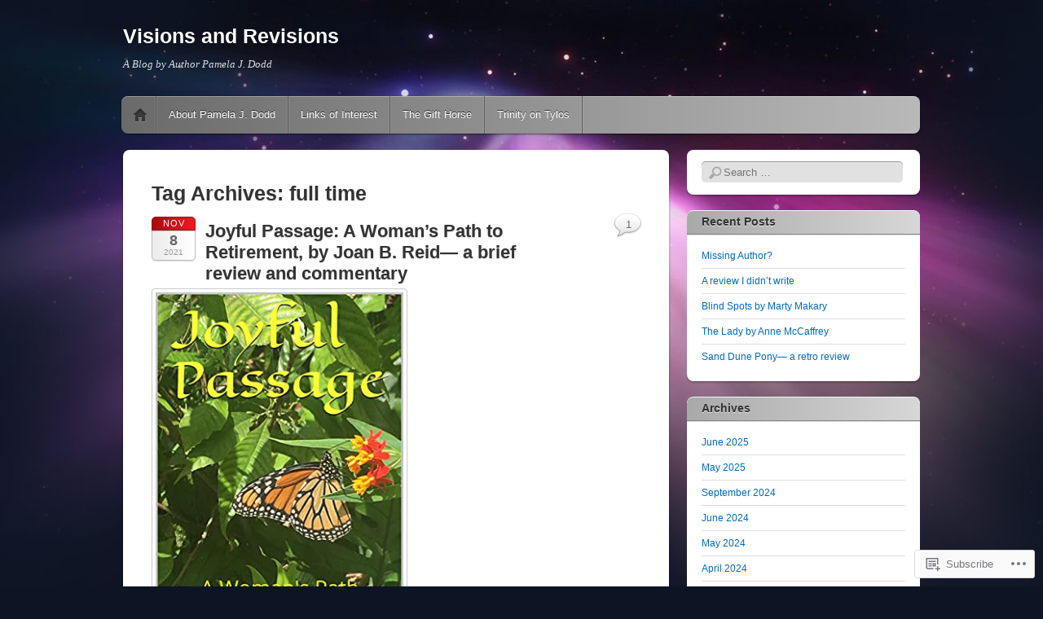

--- FILE ---
content_type: text/html; charset=UTF-8
request_url: https://pamelajdodd.com/tag/full-time/
body_size: 21938
content:
<!DOCTYPE html>
<!--[if IE 6]>
<html id="ie6" lang="en">
<![endif]-->
<!--[if IE 7]>
<html id="ie7" lang="en">
<![endif]-->
<!--[if IE 8]>
<html id="ie8" lang="en">
<![endif]-->
<!--[if !(IE 6) & !(IE 7) & !(IE 8)]><!-->
<html lang="en">
<!--<![endif]-->
<head>
<meta charset="UTF-8" />
<meta name="viewport" content="width=device-width" />
<title>full time | Visions and Revisions</title>
<link rel="profile" href="http://gmpg.org/xfn/11" />
<link rel="pingback" href="https://pamelajdodd.com/xmlrpc.php" />
<!--[if lt IE 9]>
<script src="https://s0.wp.com/wp-content/themes/pub/itheme2/js/html5.js?m=1317755580i" type="text/javascript"></script>
<![endif]-->

<meta name='robots' content='max-image-preview:large' />

<!-- Async WordPress.com Remote Login -->
<script id="wpcom_remote_login_js">
var wpcom_remote_login_extra_auth = '';
function wpcom_remote_login_remove_dom_node_id( element_id ) {
	var dom_node = document.getElementById( element_id );
	if ( dom_node ) { dom_node.parentNode.removeChild( dom_node ); }
}
function wpcom_remote_login_remove_dom_node_classes( class_name ) {
	var dom_nodes = document.querySelectorAll( '.' + class_name );
	for ( var i = 0; i < dom_nodes.length; i++ ) {
		dom_nodes[ i ].parentNode.removeChild( dom_nodes[ i ] );
	}
}
function wpcom_remote_login_final_cleanup() {
	wpcom_remote_login_remove_dom_node_classes( "wpcom_remote_login_msg" );
	wpcom_remote_login_remove_dom_node_id( "wpcom_remote_login_key" );
	wpcom_remote_login_remove_dom_node_id( "wpcom_remote_login_validate" );
	wpcom_remote_login_remove_dom_node_id( "wpcom_remote_login_js" );
	wpcom_remote_login_remove_dom_node_id( "wpcom_request_access_iframe" );
	wpcom_remote_login_remove_dom_node_id( "wpcom_request_access_styles" );
}

// Watch for messages back from the remote login
window.addEventListener( "message", function( e ) {
	if ( e.origin === "https://r-login.wordpress.com" ) {
		var data = {};
		try {
			data = JSON.parse( e.data );
		} catch( e ) {
			wpcom_remote_login_final_cleanup();
			return;
		}

		if ( data.msg === 'LOGIN' ) {
			// Clean up the login check iframe
			wpcom_remote_login_remove_dom_node_id( "wpcom_remote_login_key" );

			var id_regex = new RegExp( /^[0-9]+$/ );
			var token_regex = new RegExp( /^.*|.*|.*$/ );
			if (
				token_regex.test( data.token )
				&& id_regex.test( data.wpcomid )
			) {
				// We have everything we need to ask for a login
				var script = document.createElement( "script" );
				script.setAttribute( "id", "wpcom_remote_login_validate" );
				script.src = '/remote-login.php?wpcom_remote_login=validate'
					+ '&wpcomid=' + data.wpcomid
					+ '&token=' + encodeURIComponent( data.token )
					+ '&host=' + window.location.protocol
					+ '//' + window.location.hostname
					+ '&postid=3784'
					+ '&is_singular=';
				document.body.appendChild( script );
			}

			return;
		}

		// Safari ITP, not logged in, so redirect
		if ( data.msg === 'LOGIN-REDIRECT' ) {
			window.location = 'https://wordpress.com/log-in?redirect_to=' + window.location.href;
			return;
		}

		// Safari ITP, storage access failed, remove the request
		if ( data.msg === 'LOGIN-REMOVE' ) {
			var css_zap = 'html { -webkit-transition: margin-top 1s; transition: margin-top 1s; } /* 9001 */ html { margin-top: 0 !important; } * html body { margin-top: 0 !important; } @media screen and ( max-width: 782px ) { html { margin-top: 0 !important; } * html body { margin-top: 0 !important; } }';
			var style_zap = document.createElement( 'style' );
			style_zap.type = 'text/css';
			style_zap.appendChild( document.createTextNode( css_zap ) );
			document.body.appendChild( style_zap );

			var e = document.getElementById( 'wpcom_request_access_iframe' );
			e.parentNode.removeChild( e );

			document.cookie = 'wordpress_com_login_access=denied; path=/; max-age=31536000';

			return;
		}

		// Safari ITP
		if ( data.msg === 'REQUEST_ACCESS' ) {
			console.log( 'request access: safari' );

			// Check ITP iframe enable/disable knob
			if ( wpcom_remote_login_extra_auth !== 'safari_itp_iframe' ) {
				return;
			}

			// If we are in a "private window" there is no ITP.
			var private_window = false;
			try {
				var opendb = window.openDatabase( null, null, null, null );
			} catch( e ) {
				private_window = true;
			}

			if ( private_window ) {
				console.log( 'private window' );
				return;
			}

			var iframe = document.createElement( 'iframe' );
			iframe.id = 'wpcom_request_access_iframe';
			iframe.setAttribute( 'scrolling', 'no' );
			iframe.setAttribute( 'sandbox', 'allow-storage-access-by-user-activation allow-scripts allow-same-origin allow-top-navigation-by-user-activation' );
			iframe.src = 'https://r-login.wordpress.com/remote-login.php?wpcom_remote_login=request_access&origin=' + encodeURIComponent( data.origin ) + '&wpcomid=' + encodeURIComponent( data.wpcomid );

			var css = 'html { -webkit-transition: margin-top 1s; transition: margin-top 1s; } /* 9001 */ html { margin-top: 46px !important; } * html body { margin-top: 46px !important; } @media screen and ( max-width: 660px ) { html { margin-top: 71px !important; } * html body { margin-top: 71px !important; } #wpcom_request_access_iframe { display: block; height: 71px !important; } } #wpcom_request_access_iframe { border: 0px; height: 46px; position: fixed; top: 0; left: 0; width: 100%; min-width: 100%; z-index: 99999; background: #23282d; } ';

			var style = document.createElement( 'style' );
			style.type = 'text/css';
			style.id = 'wpcom_request_access_styles';
			style.appendChild( document.createTextNode( css ) );
			document.body.appendChild( style );

			document.body.appendChild( iframe );
		}

		if ( data.msg === 'DONE' ) {
			wpcom_remote_login_final_cleanup();
		}
	}
}, false );

// Inject the remote login iframe after the page has had a chance to load
// more critical resources
window.addEventListener( "DOMContentLoaded", function( e ) {
	var iframe = document.createElement( "iframe" );
	iframe.style.display = "none";
	iframe.setAttribute( "scrolling", "no" );
	iframe.setAttribute( "id", "wpcom_remote_login_key" );
	iframe.src = "https://r-login.wordpress.com/remote-login.php"
		+ "?wpcom_remote_login=key"
		+ "&origin=aHR0cHM6Ly9wYW1lbGFqZG9kZC5jb20%3D"
		+ "&wpcomid=30069188"
		+ "&time=" + Math.floor( Date.now() / 1000 );
	document.body.appendChild( iframe );
}, false );
</script>
<link rel='dns-prefetch' href='//s0.wp.com' />
<link rel="alternate" type="application/rss+xml" title="Visions and Revisions &raquo; Feed" href="https://pamelajdodd.com/feed/" />
<link rel="alternate" type="application/rss+xml" title="Visions and Revisions &raquo; Comments Feed" href="https://pamelajdodd.com/comments/feed/" />
<link rel="alternate" type="application/rss+xml" title="Visions and Revisions &raquo; full time Tag Feed" href="https://pamelajdodd.com/tag/full-time/feed/" />
	<script type="text/javascript">
		/* <![CDATA[ */
		function addLoadEvent(func) {
			var oldonload = window.onload;
			if (typeof window.onload != 'function') {
				window.onload = func;
			} else {
				window.onload = function () {
					oldonload();
					func();
				}
			}
		}
		/* ]]> */
	</script>
	<style id='wp-emoji-styles-inline-css'>

	img.wp-smiley, img.emoji {
		display: inline !important;
		border: none !important;
		box-shadow: none !important;
		height: 1em !important;
		width: 1em !important;
		margin: 0 0.07em !important;
		vertical-align: -0.1em !important;
		background: none !important;
		padding: 0 !important;
	}
/*# sourceURL=wp-emoji-styles-inline-css */
</style>
<link crossorigin='anonymous' rel='stylesheet' id='all-css-2-1' href='/wp-content/plugins/gutenberg-core/v22.2.0/build/styles/block-library/style.css?m=1764855221i&cssminify=yes' type='text/css' media='all' />
<style id='wp-block-library-inline-css'>
.has-text-align-justify {
	text-align:justify;
}
.has-text-align-justify{text-align:justify;}

/*# sourceURL=wp-block-library-inline-css */
</style><style id='wp-block-paragraph-inline-css'>
.is-small-text{font-size:.875em}.is-regular-text{font-size:1em}.is-large-text{font-size:2.25em}.is-larger-text{font-size:3em}.has-drop-cap:not(:focus):first-letter{float:left;font-size:8.4em;font-style:normal;font-weight:100;line-height:.68;margin:.05em .1em 0 0;text-transform:uppercase}body.rtl .has-drop-cap:not(:focus):first-letter{float:none;margin-left:.1em}p.has-drop-cap.has-background{overflow:hidden}:root :where(p.has-background){padding:1.25em 2.375em}:where(p.has-text-color:not(.has-link-color)) a{color:inherit}p.has-text-align-left[style*="writing-mode:vertical-lr"],p.has-text-align-right[style*="writing-mode:vertical-rl"]{rotate:180deg}
/*# sourceURL=/wp-content/plugins/gutenberg-core/v22.2.0/build/styles/block-library/paragraph/style.css */
</style>
<style id='wp-block-image-inline-css'>
.wp-block-image>a,.wp-block-image>figure>a{display:inline-block}.wp-block-image img{box-sizing:border-box;height:auto;max-width:100%;vertical-align:bottom}@media not (prefers-reduced-motion){.wp-block-image img.hide{visibility:hidden}.wp-block-image img.show{animation:show-content-image .4s}}.wp-block-image[style*=border-radius] img,.wp-block-image[style*=border-radius]>a{border-radius:inherit}.wp-block-image.has-custom-border img{box-sizing:border-box}.wp-block-image.aligncenter{text-align:center}.wp-block-image.alignfull>a,.wp-block-image.alignwide>a{width:100%}.wp-block-image.alignfull img,.wp-block-image.alignwide img{height:auto;width:100%}.wp-block-image .aligncenter,.wp-block-image .alignleft,.wp-block-image .alignright,.wp-block-image.aligncenter,.wp-block-image.alignleft,.wp-block-image.alignright{display:table}.wp-block-image .aligncenter>figcaption,.wp-block-image .alignleft>figcaption,.wp-block-image .alignright>figcaption,.wp-block-image.aligncenter>figcaption,.wp-block-image.alignleft>figcaption,.wp-block-image.alignright>figcaption{caption-side:bottom;display:table-caption}.wp-block-image .alignleft{float:left;margin:.5em 1em .5em 0}.wp-block-image .alignright{float:right;margin:.5em 0 .5em 1em}.wp-block-image .aligncenter{margin-left:auto;margin-right:auto}.wp-block-image :where(figcaption){margin-bottom:1em;margin-top:.5em}.wp-block-image.is-style-circle-mask img{border-radius:9999px}@supports ((-webkit-mask-image:none) or (mask-image:none)) or (-webkit-mask-image:none){.wp-block-image.is-style-circle-mask img{border-radius:0;-webkit-mask-image:url('data:image/svg+xml;utf8,<svg viewBox="0 0 100 100" xmlns="http://www.w3.org/2000/svg"><circle cx="50" cy="50" r="50"/></svg>');mask-image:url('data:image/svg+xml;utf8,<svg viewBox="0 0 100 100" xmlns="http://www.w3.org/2000/svg"><circle cx="50" cy="50" r="50"/></svg>');mask-mode:alpha;-webkit-mask-position:center;mask-position:center;-webkit-mask-repeat:no-repeat;mask-repeat:no-repeat;-webkit-mask-size:contain;mask-size:contain}}:root :where(.wp-block-image.is-style-rounded img,.wp-block-image .is-style-rounded img){border-radius:9999px}.wp-block-image figure{margin:0}.wp-lightbox-container{display:flex;flex-direction:column;position:relative}.wp-lightbox-container img{cursor:zoom-in}.wp-lightbox-container img:hover+button{opacity:1}.wp-lightbox-container button{align-items:center;backdrop-filter:blur(16px) saturate(180%);background-color:#5a5a5a40;border:none;border-radius:4px;cursor:zoom-in;display:flex;height:20px;justify-content:center;opacity:0;padding:0;position:absolute;right:16px;text-align:center;top:16px;width:20px;z-index:100}@media not (prefers-reduced-motion){.wp-lightbox-container button{transition:opacity .2s ease}}.wp-lightbox-container button:focus-visible{outline:3px auto #5a5a5a40;outline:3px auto -webkit-focus-ring-color;outline-offset:3px}.wp-lightbox-container button:hover{cursor:pointer;opacity:1}.wp-lightbox-container button:focus{opacity:1}.wp-lightbox-container button:focus,.wp-lightbox-container button:hover,.wp-lightbox-container button:not(:hover):not(:active):not(.has-background){background-color:#5a5a5a40;border:none}.wp-lightbox-overlay{box-sizing:border-box;cursor:zoom-out;height:100vh;left:0;overflow:hidden;position:fixed;top:0;visibility:hidden;width:100%;z-index:100000}.wp-lightbox-overlay .close-button{align-items:center;cursor:pointer;display:flex;justify-content:center;min-height:40px;min-width:40px;padding:0;position:absolute;right:calc(env(safe-area-inset-right) + 16px);top:calc(env(safe-area-inset-top) + 16px);z-index:5000000}.wp-lightbox-overlay .close-button:focus,.wp-lightbox-overlay .close-button:hover,.wp-lightbox-overlay .close-button:not(:hover):not(:active):not(.has-background){background:none;border:none}.wp-lightbox-overlay .lightbox-image-container{height:var(--wp--lightbox-container-height);left:50%;overflow:hidden;position:absolute;top:50%;transform:translate(-50%,-50%);transform-origin:top left;width:var(--wp--lightbox-container-width);z-index:9999999999}.wp-lightbox-overlay .wp-block-image{align-items:center;box-sizing:border-box;display:flex;height:100%;justify-content:center;margin:0;position:relative;transform-origin:0 0;width:100%;z-index:3000000}.wp-lightbox-overlay .wp-block-image img{height:var(--wp--lightbox-image-height);min-height:var(--wp--lightbox-image-height);min-width:var(--wp--lightbox-image-width);width:var(--wp--lightbox-image-width)}.wp-lightbox-overlay .wp-block-image figcaption{display:none}.wp-lightbox-overlay button{background:none;border:none}.wp-lightbox-overlay .scrim{background-color:#fff;height:100%;opacity:.9;position:absolute;width:100%;z-index:2000000}.wp-lightbox-overlay.active{visibility:visible}@media not (prefers-reduced-motion){.wp-lightbox-overlay.active{animation:turn-on-visibility .25s both}.wp-lightbox-overlay.active img{animation:turn-on-visibility .35s both}.wp-lightbox-overlay.show-closing-animation:not(.active){animation:turn-off-visibility .35s both}.wp-lightbox-overlay.show-closing-animation:not(.active) img{animation:turn-off-visibility .25s both}.wp-lightbox-overlay.zoom.active{animation:none;opacity:1;visibility:visible}.wp-lightbox-overlay.zoom.active .lightbox-image-container{animation:lightbox-zoom-in .4s}.wp-lightbox-overlay.zoom.active .lightbox-image-container img{animation:none}.wp-lightbox-overlay.zoom.active .scrim{animation:turn-on-visibility .4s forwards}.wp-lightbox-overlay.zoom.show-closing-animation:not(.active){animation:none}.wp-lightbox-overlay.zoom.show-closing-animation:not(.active) .lightbox-image-container{animation:lightbox-zoom-out .4s}.wp-lightbox-overlay.zoom.show-closing-animation:not(.active) .lightbox-image-container img{animation:none}.wp-lightbox-overlay.zoom.show-closing-animation:not(.active) .scrim{animation:turn-off-visibility .4s forwards}}@keyframes show-content-image{0%{visibility:hidden}99%{visibility:hidden}to{visibility:visible}}@keyframes turn-on-visibility{0%{opacity:0}to{opacity:1}}@keyframes turn-off-visibility{0%{opacity:1;visibility:visible}99%{opacity:0;visibility:visible}to{opacity:0;visibility:hidden}}@keyframes lightbox-zoom-in{0%{transform:translate(calc((-100vw + var(--wp--lightbox-scrollbar-width))/2 + var(--wp--lightbox-initial-left-position)),calc(-50vh + var(--wp--lightbox-initial-top-position))) scale(var(--wp--lightbox-scale))}to{transform:translate(-50%,-50%) scale(1)}}@keyframes lightbox-zoom-out{0%{transform:translate(-50%,-50%) scale(1);visibility:visible}99%{visibility:visible}to{transform:translate(calc((-100vw + var(--wp--lightbox-scrollbar-width))/2 + var(--wp--lightbox-initial-left-position)),calc(-50vh + var(--wp--lightbox-initial-top-position))) scale(var(--wp--lightbox-scale));visibility:hidden}}
/*# sourceURL=/wp-content/plugins/gutenberg-core/v22.2.0/build/styles/block-library/image/style.css */
</style>
<style id='global-styles-inline-css'>
:root{--wp--preset--aspect-ratio--square: 1;--wp--preset--aspect-ratio--4-3: 4/3;--wp--preset--aspect-ratio--3-4: 3/4;--wp--preset--aspect-ratio--3-2: 3/2;--wp--preset--aspect-ratio--2-3: 2/3;--wp--preset--aspect-ratio--16-9: 16/9;--wp--preset--aspect-ratio--9-16: 9/16;--wp--preset--color--black: #000000;--wp--preset--color--cyan-bluish-gray: #abb8c3;--wp--preset--color--white: #ffffff;--wp--preset--color--pale-pink: #f78da7;--wp--preset--color--vivid-red: #cf2e2e;--wp--preset--color--luminous-vivid-orange: #ff6900;--wp--preset--color--luminous-vivid-amber: #fcb900;--wp--preset--color--light-green-cyan: #7bdcb5;--wp--preset--color--vivid-green-cyan: #00d084;--wp--preset--color--pale-cyan-blue: #8ed1fc;--wp--preset--color--vivid-cyan-blue: #0693e3;--wp--preset--color--vivid-purple: #9b51e0;--wp--preset--gradient--vivid-cyan-blue-to-vivid-purple: linear-gradient(135deg,rgb(6,147,227) 0%,rgb(155,81,224) 100%);--wp--preset--gradient--light-green-cyan-to-vivid-green-cyan: linear-gradient(135deg,rgb(122,220,180) 0%,rgb(0,208,130) 100%);--wp--preset--gradient--luminous-vivid-amber-to-luminous-vivid-orange: linear-gradient(135deg,rgb(252,185,0) 0%,rgb(255,105,0) 100%);--wp--preset--gradient--luminous-vivid-orange-to-vivid-red: linear-gradient(135deg,rgb(255,105,0) 0%,rgb(207,46,46) 100%);--wp--preset--gradient--very-light-gray-to-cyan-bluish-gray: linear-gradient(135deg,rgb(238,238,238) 0%,rgb(169,184,195) 100%);--wp--preset--gradient--cool-to-warm-spectrum: linear-gradient(135deg,rgb(74,234,220) 0%,rgb(151,120,209) 20%,rgb(207,42,186) 40%,rgb(238,44,130) 60%,rgb(251,105,98) 80%,rgb(254,248,76) 100%);--wp--preset--gradient--blush-light-purple: linear-gradient(135deg,rgb(255,206,236) 0%,rgb(152,150,240) 100%);--wp--preset--gradient--blush-bordeaux: linear-gradient(135deg,rgb(254,205,165) 0%,rgb(254,45,45) 50%,rgb(107,0,62) 100%);--wp--preset--gradient--luminous-dusk: linear-gradient(135deg,rgb(255,203,112) 0%,rgb(199,81,192) 50%,rgb(65,88,208) 100%);--wp--preset--gradient--pale-ocean: linear-gradient(135deg,rgb(255,245,203) 0%,rgb(182,227,212) 50%,rgb(51,167,181) 100%);--wp--preset--gradient--electric-grass: linear-gradient(135deg,rgb(202,248,128) 0%,rgb(113,206,126) 100%);--wp--preset--gradient--midnight: linear-gradient(135deg,rgb(2,3,129) 0%,rgb(40,116,252) 100%);--wp--preset--font-size--small: 13px;--wp--preset--font-size--medium: 20px;--wp--preset--font-size--large: 36px;--wp--preset--font-size--x-large: 42px;--wp--preset--font-family--albert-sans: 'Albert Sans', sans-serif;--wp--preset--font-family--alegreya: Alegreya, serif;--wp--preset--font-family--arvo: Arvo, serif;--wp--preset--font-family--bodoni-moda: 'Bodoni Moda', serif;--wp--preset--font-family--bricolage-grotesque: 'Bricolage Grotesque', sans-serif;--wp--preset--font-family--cabin: Cabin, sans-serif;--wp--preset--font-family--chivo: Chivo, sans-serif;--wp--preset--font-family--commissioner: Commissioner, sans-serif;--wp--preset--font-family--cormorant: Cormorant, serif;--wp--preset--font-family--courier-prime: 'Courier Prime', monospace;--wp--preset--font-family--crimson-pro: 'Crimson Pro', serif;--wp--preset--font-family--dm-mono: 'DM Mono', monospace;--wp--preset--font-family--dm-sans: 'DM Sans', sans-serif;--wp--preset--font-family--dm-serif-display: 'DM Serif Display', serif;--wp--preset--font-family--domine: Domine, serif;--wp--preset--font-family--eb-garamond: 'EB Garamond', serif;--wp--preset--font-family--epilogue: Epilogue, sans-serif;--wp--preset--font-family--fahkwang: Fahkwang, sans-serif;--wp--preset--font-family--figtree: Figtree, sans-serif;--wp--preset--font-family--fira-sans: 'Fira Sans', sans-serif;--wp--preset--font-family--fjalla-one: 'Fjalla One', sans-serif;--wp--preset--font-family--fraunces: Fraunces, serif;--wp--preset--font-family--gabarito: Gabarito, system-ui;--wp--preset--font-family--ibm-plex-mono: 'IBM Plex Mono', monospace;--wp--preset--font-family--ibm-plex-sans: 'IBM Plex Sans', sans-serif;--wp--preset--font-family--ibarra-real-nova: 'Ibarra Real Nova', serif;--wp--preset--font-family--instrument-serif: 'Instrument Serif', serif;--wp--preset--font-family--inter: Inter, sans-serif;--wp--preset--font-family--josefin-sans: 'Josefin Sans', sans-serif;--wp--preset--font-family--jost: Jost, sans-serif;--wp--preset--font-family--libre-baskerville: 'Libre Baskerville', serif;--wp--preset--font-family--libre-franklin: 'Libre Franklin', sans-serif;--wp--preset--font-family--literata: Literata, serif;--wp--preset--font-family--lora: Lora, serif;--wp--preset--font-family--merriweather: Merriweather, serif;--wp--preset--font-family--montserrat: Montserrat, sans-serif;--wp--preset--font-family--newsreader: Newsreader, serif;--wp--preset--font-family--noto-sans-mono: 'Noto Sans Mono', sans-serif;--wp--preset--font-family--nunito: Nunito, sans-serif;--wp--preset--font-family--open-sans: 'Open Sans', sans-serif;--wp--preset--font-family--overpass: Overpass, sans-serif;--wp--preset--font-family--pt-serif: 'PT Serif', serif;--wp--preset--font-family--petrona: Petrona, serif;--wp--preset--font-family--piazzolla: Piazzolla, serif;--wp--preset--font-family--playfair-display: 'Playfair Display', serif;--wp--preset--font-family--plus-jakarta-sans: 'Plus Jakarta Sans', sans-serif;--wp--preset--font-family--poppins: Poppins, sans-serif;--wp--preset--font-family--raleway: Raleway, sans-serif;--wp--preset--font-family--roboto: Roboto, sans-serif;--wp--preset--font-family--roboto-slab: 'Roboto Slab', serif;--wp--preset--font-family--rubik: Rubik, sans-serif;--wp--preset--font-family--rufina: Rufina, serif;--wp--preset--font-family--sora: Sora, sans-serif;--wp--preset--font-family--source-sans-3: 'Source Sans 3', sans-serif;--wp--preset--font-family--source-serif-4: 'Source Serif 4', serif;--wp--preset--font-family--space-mono: 'Space Mono', monospace;--wp--preset--font-family--syne: Syne, sans-serif;--wp--preset--font-family--texturina: Texturina, serif;--wp--preset--font-family--urbanist: Urbanist, sans-serif;--wp--preset--font-family--work-sans: 'Work Sans', sans-serif;--wp--preset--spacing--20: 0.44rem;--wp--preset--spacing--30: 0.67rem;--wp--preset--spacing--40: 1rem;--wp--preset--spacing--50: 1.5rem;--wp--preset--spacing--60: 2.25rem;--wp--preset--spacing--70: 3.38rem;--wp--preset--spacing--80: 5.06rem;--wp--preset--shadow--natural: 6px 6px 9px rgba(0, 0, 0, 0.2);--wp--preset--shadow--deep: 12px 12px 50px rgba(0, 0, 0, 0.4);--wp--preset--shadow--sharp: 6px 6px 0px rgba(0, 0, 0, 0.2);--wp--preset--shadow--outlined: 6px 6px 0px -3px rgb(255, 255, 255), 6px 6px rgb(0, 0, 0);--wp--preset--shadow--crisp: 6px 6px 0px rgb(0, 0, 0);}:where(.is-layout-flex){gap: 0.5em;}:where(.is-layout-grid){gap: 0.5em;}body .is-layout-flex{display: flex;}.is-layout-flex{flex-wrap: wrap;align-items: center;}.is-layout-flex > :is(*, div){margin: 0;}body .is-layout-grid{display: grid;}.is-layout-grid > :is(*, div){margin: 0;}:where(.wp-block-columns.is-layout-flex){gap: 2em;}:where(.wp-block-columns.is-layout-grid){gap: 2em;}:where(.wp-block-post-template.is-layout-flex){gap: 1.25em;}:where(.wp-block-post-template.is-layout-grid){gap: 1.25em;}.has-black-color{color: var(--wp--preset--color--black) !important;}.has-cyan-bluish-gray-color{color: var(--wp--preset--color--cyan-bluish-gray) !important;}.has-white-color{color: var(--wp--preset--color--white) !important;}.has-pale-pink-color{color: var(--wp--preset--color--pale-pink) !important;}.has-vivid-red-color{color: var(--wp--preset--color--vivid-red) !important;}.has-luminous-vivid-orange-color{color: var(--wp--preset--color--luminous-vivid-orange) !important;}.has-luminous-vivid-amber-color{color: var(--wp--preset--color--luminous-vivid-amber) !important;}.has-light-green-cyan-color{color: var(--wp--preset--color--light-green-cyan) !important;}.has-vivid-green-cyan-color{color: var(--wp--preset--color--vivid-green-cyan) !important;}.has-pale-cyan-blue-color{color: var(--wp--preset--color--pale-cyan-blue) !important;}.has-vivid-cyan-blue-color{color: var(--wp--preset--color--vivid-cyan-blue) !important;}.has-vivid-purple-color{color: var(--wp--preset--color--vivid-purple) !important;}.has-black-background-color{background-color: var(--wp--preset--color--black) !important;}.has-cyan-bluish-gray-background-color{background-color: var(--wp--preset--color--cyan-bluish-gray) !important;}.has-white-background-color{background-color: var(--wp--preset--color--white) !important;}.has-pale-pink-background-color{background-color: var(--wp--preset--color--pale-pink) !important;}.has-vivid-red-background-color{background-color: var(--wp--preset--color--vivid-red) !important;}.has-luminous-vivid-orange-background-color{background-color: var(--wp--preset--color--luminous-vivid-orange) !important;}.has-luminous-vivid-amber-background-color{background-color: var(--wp--preset--color--luminous-vivid-amber) !important;}.has-light-green-cyan-background-color{background-color: var(--wp--preset--color--light-green-cyan) !important;}.has-vivid-green-cyan-background-color{background-color: var(--wp--preset--color--vivid-green-cyan) !important;}.has-pale-cyan-blue-background-color{background-color: var(--wp--preset--color--pale-cyan-blue) !important;}.has-vivid-cyan-blue-background-color{background-color: var(--wp--preset--color--vivid-cyan-blue) !important;}.has-vivid-purple-background-color{background-color: var(--wp--preset--color--vivid-purple) !important;}.has-black-border-color{border-color: var(--wp--preset--color--black) !important;}.has-cyan-bluish-gray-border-color{border-color: var(--wp--preset--color--cyan-bluish-gray) !important;}.has-white-border-color{border-color: var(--wp--preset--color--white) !important;}.has-pale-pink-border-color{border-color: var(--wp--preset--color--pale-pink) !important;}.has-vivid-red-border-color{border-color: var(--wp--preset--color--vivid-red) !important;}.has-luminous-vivid-orange-border-color{border-color: var(--wp--preset--color--luminous-vivid-orange) !important;}.has-luminous-vivid-amber-border-color{border-color: var(--wp--preset--color--luminous-vivid-amber) !important;}.has-light-green-cyan-border-color{border-color: var(--wp--preset--color--light-green-cyan) !important;}.has-vivid-green-cyan-border-color{border-color: var(--wp--preset--color--vivid-green-cyan) !important;}.has-pale-cyan-blue-border-color{border-color: var(--wp--preset--color--pale-cyan-blue) !important;}.has-vivid-cyan-blue-border-color{border-color: var(--wp--preset--color--vivid-cyan-blue) !important;}.has-vivid-purple-border-color{border-color: var(--wp--preset--color--vivid-purple) !important;}.has-vivid-cyan-blue-to-vivid-purple-gradient-background{background: var(--wp--preset--gradient--vivid-cyan-blue-to-vivid-purple) !important;}.has-light-green-cyan-to-vivid-green-cyan-gradient-background{background: var(--wp--preset--gradient--light-green-cyan-to-vivid-green-cyan) !important;}.has-luminous-vivid-amber-to-luminous-vivid-orange-gradient-background{background: var(--wp--preset--gradient--luminous-vivid-amber-to-luminous-vivid-orange) !important;}.has-luminous-vivid-orange-to-vivid-red-gradient-background{background: var(--wp--preset--gradient--luminous-vivid-orange-to-vivid-red) !important;}.has-very-light-gray-to-cyan-bluish-gray-gradient-background{background: var(--wp--preset--gradient--very-light-gray-to-cyan-bluish-gray) !important;}.has-cool-to-warm-spectrum-gradient-background{background: var(--wp--preset--gradient--cool-to-warm-spectrum) !important;}.has-blush-light-purple-gradient-background{background: var(--wp--preset--gradient--blush-light-purple) !important;}.has-blush-bordeaux-gradient-background{background: var(--wp--preset--gradient--blush-bordeaux) !important;}.has-luminous-dusk-gradient-background{background: var(--wp--preset--gradient--luminous-dusk) !important;}.has-pale-ocean-gradient-background{background: var(--wp--preset--gradient--pale-ocean) !important;}.has-electric-grass-gradient-background{background: var(--wp--preset--gradient--electric-grass) !important;}.has-midnight-gradient-background{background: var(--wp--preset--gradient--midnight) !important;}.has-small-font-size{font-size: var(--wp--preset--font-size--small) !important;}.has-medium-font-size{font-size: var(--wp--preset--font-size--medium) !important;}.has-large-font-size{font-size: var(--wp--preset--font-size--large) !important;}.has-x-large-font-size{font-size: var(--wp--preset--font-size--x-large) !important;}.has-albert-sans-font-family{font-family: var(--wp--preset--font-family--albert-sans) !important;}.has-alegreya-font-family{font-family: var(--wp--preset--font-family--alegreya) !important;}.has-arvo-font-family{font-family: var(--wp--preset--font-family--arvo) !important;}.has-bodoni-moda-font-family{font-family: var(--wp--preset--font-family--bodoni-moda) !important;}.has-bricolage-grotesque-font-family{font-family: var(--wp--preset--font-family--bricolage-grotesque) !important;}.has-cabin-font-family{font-family: var(--wp--preset--font-family--cabin) !important;}.has-chivo-font-family{font-family: var(--wp--preset--font-family--chivo) !important;}.has-commissioner-font-family{font-family: var(--wp--preset--font-family--commissioner) !important;}.has-cormorant-font-family{font-family: var(--wp--preset--font-family--cormorant) !important;}.has-courier-prime-font-family{font-family: var(--wp--preset--font-family--courier-prime) !important;}.has-crimson-pro-font-family{font-family: var(--wp--preset--font-family--crimson-pro) !important;}.has-dm-mono-font-family{font-family: var(--wp--preset--font-family--dm-mono) !important;}.has-dm-sans-font-family{font-family: var(--wp--preset--font-family--dm-sans) !important;}.has-dm-serif-display-font-family{font-family: var(--wp--preset--font-family--dm-serif-display) !important;}.has-domine-font-family{font-family: var(--wp--preset--font-family--domine) !important;}.has-eb-garamond-font-family{font-family: var(--wp--preset--font-family--eb-garamond) !important;}.has-epilogue-font-family{font-family: var(--wp--preset--font-family--epilogue) !important;}.has-fahkwang-font-family{font-family: var(--wp--preset--font-family--fahkwang) !important;}.has-figtree-font-family{font-family: var(--wp--preset--font-family--figtree) !important;}.has-fira-sans-font-family{font-family: var(--wp--preset--font-family--fira-sans) !important;}.has-fjalla-one-font-family{font-family: var(--wp--preset--font-family--fjalla-one) !important;}.has-fraunces-font-family{font-family: var(--wp--preset--font-family--fraunces) !important;}.has-gabarito-font-family{font-family: var(--wp--preset--font-family--gabarito) !important;}.has-ibm-plex-mono-font-family{font-family: var(--wp--preset--font-family--ibm-plex-mono) !important;}.has-ibm-plex-sans-font-family{font-family: var(--wp--preset--font-family--ibm-plex-sans) !important;}.has-ibarra-real-nova-font-family{font-family: var(--wp--preset--font-family--ibarra-real-nova) !important;}.has-instrument-serif-font-family{font-family: var(--wp--preset--font-family--instrument-serif) !important;}.has-inter-font-family{font-family: var(--wp--preset--font-family--inter) !important;}.has-josefin-sans-font-family{font-family: var(--wp--preset--font-family--josefin-sans) !important;}.has-jost-font-family{font-family: var(--wp--preset--font-family--jost) !important;}.has-libre-baskerville-font-family{font-family: var(--wp--preset--font-family--libre-baskerville) !important;}.has-libre-franklin-font-family{font-family: var(--wp--preset--font-family--libre-franklin) !important;}.has-literata-font-family{font-family: var(--wp--preset--font-family--literata) !important;}.has-lora-font-family{font-family: var(--wp--preset--font-family--lora) !important;}.has-merriweather-font-family{font-family: var(--wp--preset--font-family--merriweather) !important;}.has-montserrat-font-family{font-family: var(--wp--preset--font-family--montserrat) !important;}.has-newsreader-font-family{font-family: var(--wp--preset--font-family--newsreader) !important;}.has-noto-sans-mono-font-family{font-family: var(--wp--preset--font-family--noto-sans-mono) !important;}.has-nunito-font-family{font-family: var(--wp--preset--font-family--nunito) !important;}.has-open-sans-font-family{font-family: var(--wp--preset--font-family--open-sans) !important;}.has-overpass-font-family{font-family: var(--wp--preset--font-family--overpass) !important;}.has-pt-serif-font-family{font-family: var(--wp--preset--font-family--pt-serif) !important;}.has-petrona-font-family{font-family: var(--wp--preset--font-family--petrona) !important;}.has-piazzolla-font-family{font-family: var(--wp--preset--font-family--piazzolla) !important;}.has-playfair-display-font-family{font-family: var(--wp--preset--font-family--playfair-display) !important;}.has-plus-jakarta-sans-font-family{font-family: var(--wp--preset--font-family--plus-jakarta-sans) !important;}.has-poppins-font-family{font-family: var(--wp--preset--font-family--poppins) !important;}.has-raleway-font-family{font-family: var(--wp--preset--font-family--raleway) !important;}.has-roboto-font-family{font-family: var(--wp--preset--font-family--roboto) !important;}.has-roboto-slab-font-family{font-family: var(--wp--preset--font-family--roboto-slab) !important;}.has-rubik-font-family{font-family: var(--wp--preset--font-family--rubik) !important;}.has-rufina-font-family{font-family: var(--wp--preset--font-family--rufina) !important;}.has-sora-font-family{font-family: var(--wp--preset--font-family--sora) !important;}.has-source-sans-3-font-family{font-family: var(--wp--preset--font-family--source-sans-3) !important;}.has-source-serif-4-font-family{font-family: var(--wp--preset--font-family--source-serif-4) !important;}.has-space-mono-font-family{font-family: var(--wp--preset--font-family--space-mono) !important;}.has-syne-font-family{font-family: var(--wp--preset--font-family--syne) !important;}.has-texturina-font-family{font-family: var(--wp--preset--font-family--texturina) !important;}.has-urbanist-font-family{font-family: var(--wp--preset--font-family--urbanist) !important;}.has-work-sans-font-family{font-family: var(--wp--preset--font-family--work-sans) !important;}
/*# sourceURL=global-styles-inline-css */
</style>

<style id='classic-theme-styles-inline-css'>
/*! This file is auto-generated */
.wp-block-button__link{color:#fff;background-color:#32373c;border-radius:9999px;box-shadow:none;text-decoration:none;padding:calc(.667em + 2px) calc(1.333em + 2px);font-size:1.125em}.wp-block-file__button{background:#32373c;color:#fff;text-decoration:none}
/*# sourceURL=/wp-includes/css/classic-themes.min.css */
</style>
<link crossorigin='anonymous' rel='stylesheet' id='all-css-4-1' href='/_static/??-eJx9jt0KwjAMhV/INHQb/lyIz7J2QatNF5Z2w7e3KkxB8CYcDt93CC4CfkyZUkaJ5RySoh9dHP1NsTF2byxoYIkEE82mwyFoXgnQfI9kvOoGv4a4wGdrotqz9PlJMA2hp0hcsX/aItUB52QiVaiXQ2HIlyrqj/euUYrD8MoNrn+d+Gh3nd0e2rZtrg/91lb9&cssminify=yes' type='text/css' media='all' />
<style id='jetpack_facebook_likebox-inline-css'>
.widget_facebook_likebox {
	overflow: hidden;
}

/*# sourceURL=/wp-content/mu-plugins/jetpack-plugin/moon/modules/widgets/facebook-likebox/style.css */
</style>
<link crossorigin='anonymous' rel='stylesheet' id='all-css-6-1' href='/_static/??-eJzTLy/QTc7PK0nNK9HPLdUtyClNz8wr1i9KTcrJTwcy0/WTi5G5ekCujj52Temp+bo5+cmJJZn5eSgc3bScxMwikFb7XFtDE1NLExMLc0OTLACohS2q&cssminify=yes' type='text/css' media='all' />
<link crossorigin='anonymous' rel='stylesheet' id='print-css-7-1' href='/wp-content/mu-plugins/global-print/global-print.css?m=1465851035i&cssminify=yes' type='text/css' media='print' />
<style id='jetpack-global-styles-frontend-style-inline-css'>
:root { --font-headings: unset; --font-base: unset; --font-headings-default: -apple-system,BlinkMacSystemFont,"Segoe UI",Roboto,Oxygen-Sans,Ubuntu,Cantarell,"Helvetica Neue",sans-serif; --font-base-default: -apple-system,BlinkMacSystemFont,"Segoe UI",Roboto,Oxygen-Sans,Ubuntu,Cantarell,"Helvetica Neue",sans-serif;}
/*# sourceURL=jetpack-global-styles-frontend-style-inline-css */
</style>
<link crossorigin='anonymous' rel='stylesheet' id='all-css-10-1' href='/wp-content/themes/h4/global.css?m=1420737423i&cssminify=yes' type='text/css' media='all' />
<script type="text/javascript" id="wpcom-actionbar-placeholder-js-extra">
/* <![CDATA[ */
var actionbardata = {"siteID":"30069188","postID":"0","siteURL":"https://pamelajdodd.com","xhrURL":"https://pamelajdodd.com/wp-admin/admin-ajax.php","nonce":"9ec3d00049","isLoggedIn":"","statusMessage":"","subsEmailDefault":"instantly","proxyScriptUrl":"https://s0.wp.com/wp-content/js/wpcom-proxy-request.js?m=1513050504i&amp;ver=20211021","i18n":{"followedText":"New posts from this site will now appear in your \u003Ca href=\"https://wordpress.com/reader\"\u003EReader\u003C/a\u003E","foldBar":"Collapse this bar","unfoldBar":"Expand this bar","shortLinkCopied":"Shortlink copied to clipboard."}};
//# sourceURL=wpcom-actionbar-placeholder-js-extra
/* ]]> */
</script>
<script type="text/javascript" id="jetpack-mu-wpcom-settings-js-before">
/* <![CDATA[ */
var JETPACK_MU_WPCOM_SETTINGS = {"assetsUrl":"https://s0.wp.com/wp-content/mu-plugins/jetpack-mu-wpcom-plugin/moon/jetpack_vendor/automattic/jetpack-mu-wpcom/src/build/"};
//# sourceURL=jetpack-mu-wpcom-settings-js-before
/* ]]> */
</script>
<script crossorigin='anonymous' type='text/javascript'  src='/wp-content/js/rlt-proxy.js?m=1720530689i'></script>
<script type="text/javascript" id="rlt-proxy-js-after">
/* <![CDATA[ */
	rltInitialize( {"token":null,"iframeOrigins":["https:\/\/widgets.wp.com"]} );
//# sourceURL=rlt-proxy-js-after
/* ]]> */
</script>
<link rel="EditURI" type="application/rsd+xml" title="RSD" href="https://pamelajdoddauthor.wordpress.com/xmlrpc.php?rsd" />
<meta name="generator" content="WordPress.com" />

<!-- Jetpack Open Graph Tags -->
<meta property="og:type" content="website" />
<meta property="og:title" content="full time &#8211; Visions and Revisions" />
<meta property="og:url" content="https://pamelajdodd.com/tag/full-time/" />
<meta property="og:site_name" content="Visions and Revisions" />
<meta property="og:image" content="https://pamelajdodd.com/wp-content/uploads/2022/05/cropped-img_0218.jpg?w=200" />
<meta property="og:image:width" content="200" />
<meta property="og:image:height" content="200" />
<meta property="og:image:alt" content="" />
<meta property="og:locale" content="en_US" />
<meta name="twitter:creator" content="@pamelajdoddyaho" />
<meta name="twitter:site" content="@pamelajdoddyaho" />

<!-- End Jetpack Open Graph Tags -->
<link rel='openid.server' href='https://pamelajdodd.com/?openidserver=1' />
<link rel='openid.delegate' href='https://pamelajdodd.com/' />
<link rel="search" type="application/opensearchdescription+xml" href="https://pamelajdodd.com/osd.xml" title="Visions and Revisions" />
<link rel="search" type="application/opensearchdescription+xml" href="https://s1.wp.com/opensearch.xml" title="WordPress.com" />
<meta name="description" content="Posts about full time written by Pamela/Pilar" />
<link rel="icon" href="https://pamelajdodd.com/wp-content/uploads/2022/05/cropped-img_0218.jpg?w=32" sizes="32x32" />
<link rel="icon" href="https://pamelajdodd.com/wp-content/uploads/2022/05/cropped-img_0218.jpg?w=192" sizes="192x192" />
<link rel="apple-touch-icon" href="https://pamelajdodd.com/wp-content/uploads/2022/05/cropped-img_0218.jpg?w=180" />
<meta name="msapplication-TileImage" content="https://pamelajdodd.com/wp-content/uploads/2022/05/cropped-img_0218.jpg?w=270" />
<link crossorigin='anonymous' rel='stylesheet' id='all-css-0-3' href='/_static/??-eJyNjMEKgzAQBX9Ifdha9CJ+StF1KdFkN7gJ+X0RbM89zjAMSqxJJbEkhFxHnz9ODBunONN+M4Kq4O2EsHil3WDFRT4aMqvw/yHomj0baD40G/tf9BXXcApj27+ej6Hr2247ASkBO20=&cssminify=yes' type='text/css' media='all' />
</head>

<body class="archive tag tag-full-time tag-161977 wp-theme-pubitheme2 customizer-styles-applied indexed single-author jetpack-reblog-enabled">
<div id="page" class="hfeed">
	<header id="masthead" role="banner">
		<hgroup>
			<h1 id="site-title"><a href="https://pamelajdodd.com/" title="Visions and Revisions" rel="home">Visions and Revisions</a></h1>
			<h2 id="site-description">A Blog by Author Pamela J. Dodd</h2>
		</hgroup>

				<nav id="access" role="navigation">
			<h1 class="assistive-text section-heading">Main menu</h1>
			<div class="assistive-text skip-link"><a href="#content" title="Skip to content">Skip to content</a></div>

			<div class="menu"><ul>
<li ><a href="https://pamelajdodd.com/">Home</a></li><li class="page_item page-item-2"><a href="https://pamelajdodd.com/about/">About Pamela J.&nbsp;Dodd</a></li>
<li class="page_item page-item-394"><a href="https://pamelajdodd.com/links-of-interest/">Links of Interest</a></li>
<li class="page_item page-item-2086"><a href="https://pamelajdodd.com/the-gift-horse/">The Gift Horse</a></li>
<li class="page_item page-item-2076"><a href="https://pamelajdodd.com/trinity-on-tylos/">Trinity on Tylos</a></li>
</ul></div>
		</nav><!-- #access -->
	</header><!-- #masthead -->

	<div id="main">
		<section id="primary">
			<div id="content" role="main">

			
				<header class="page-header">
					<h1 class="page-title">Tag Archives: <span>full time</span></h1>

									</header>

				
					<nav id="nav-above">
		<h1 class="assistive-text section-heading">Post navigation</h1>

	
	</nav><!-- #nav-above -->
	
								
					
<article id="post-3784" class="post-3784 post type-post status-publish format-standard hentry category-writing tag-florida tag-full-time tag-next-avenue tag-part-time tag-retirement tag-therapy">
	<header class="entry-header">
		
		<div class="post-date">
					<a href="https://pamelajdodd.com/2021/11/08/joyful-passage-a-womans-path-to-retirement-by-joan-b-reid-a-brief-review-and-commentary/" title="Permalink to Joyful Passage: A Woman&#8217;s Path to Retirement, by Joan B. Reid— a brief review and&nbsp;commentary" rel="bookmark">
				<span class="month">Nov</span>
				<span class="day">8</span>
				<span class="year">2021</span>
			</a>
				</div>

				
							<h1 class="entry-title">
									<a href="https://pamelajdodd.com/2021/11/08/joyful-passage-a-womans-path-to-retirement-by-joan-b-reid-a-brief-review-and-commentary/" rel="bookmark">Joyful Passage: A Woman&#8217;s Path to Retirement, by Joan B. Reid— a brief review and&nbsp;commentary</a>
							</h1>
			</header><!-- .entry-header -->

		<div class="entry-content">
		
<figure class="wp-block-image size-large"><a href="https://pamelajdodd.com/wp-content/uploads/2021/11/joyful.jpg"><img data-attachment-id="3786" data-permalink="https://pamelajdodd.com/joyful/" data-orig-file="https://pamelajdodd.com/wp-content/uploads/2021/11/joyful.jpg" data-orig-size="314,500" data-comments-opened="1" data-image-meta="{&quot;aperture&quot;:&quot;0&quot;,&quot;credit&quot;:&quot;&quot;,&quot;camera&quot;:&quot;&quot;,&quot;caption&quot;:&quot;&quot;,&quot;created_timestamp&quot;:&quot;0&quot;,&quot;copyright&quot;:&quot;&quot;,&quot;focal_length&quot;:&quot;0&quot;,&quot;iso&quot;:&quot;0&quot;,&quot;shutter_speed&quot;:&quot;0&quot;,&quot;title&quot;:&quot;&quot;,&quot;orientation&quot;:&quot;0&quot;}" data-image-title="joyful" data-image-description="" data-image-caption="" data-medium-file="https://pamelajdodd.com/wp-content/uploads/2021/11/joyful.jpg?w=188" data-large-file="https://pamelajdodd.com/wp-content/uploads/2021/11/joyful.jpg?w=314" width="314" height="500" src="https://pamelajdodd.com/wp-content/uploads/2021/11/joyful.jpg?w=314" alt="" class="wp-image-3786" srcset="https://pamelajdodd.com/wp-content/uploads/2021/11/joyful.jpg 314w, https://pamelajdodd.com/wp-content/uploads/2021/11/joyful.jpg?w=94 94w, https://pamelajdodd.com/wp-content/uploads/2021/11/joyful.jpg?w=188 188w" sizes="(max-width: 314px) 100vw, 314px" /></a></figure>



<p>While reading a <a href="https://www.nextavenue.org/retiring-on-a-shoestring-how-its-going/">business article</a> about retiring in Florida, without a lot of monetary resources, the author was mentioned, hence my purchase. First off, I am a bit farther along this same path. So, I really wanted to like this book. At times I did enjoy her insights, and at times I was rather frustrated. I&#8217;m a very practical person, so I was hoping for some tips on how to make the path to retirement and into retirement in a better manner. This book is more about feelings and less about specifics.</p>



<p>Like many of the boomer generation, Ms. Reid moved from full time to part time employment. That&#8217;s not always possible, but often recommended. However, like many other boomers, she was less valued by her employer, and ultimately she was pushed into full retirement. (This happens a lot, trust me!) Fortunately, she had secured a second part time position, which gave her both a bit of income and validation. This book is really a series of very short essays, mostly first person accounts, but there are some others sprinkled in which recount similar journeys by friends and colleagues. Boomers will no doubt find something to identify with in these essays.</p>



<p>This book is self published via the Amazon platform, and while there are a few technical issues with formatting, it is overall fairly well done. While I noted a few punctuation issues, probably the average reader would not notice. Spelling and grammar were fine. </p>



<p>My non fiction reading tends to be either &#8220;how to&#8221; books or an occasional biography, and this is neither. I would liken it to a group therapy session for soon to be or newly retired boomers. There&#8217;s quite a lot about feelings, both good and bad, in this journey. Ultimately, Ms. Reid decides to love retirement. I wish her well. And, I hope she will write another book, with some of those practical tips that she must have acquired during her <strong>Joyful Passage</strong>.</p>
			</div><!-- .entry-content -->
	
	<footer class="entry-meta">
					By Pamela/Pilar
						<span class="sep"> &#149; </span>
			<span class="cat-links">
				Posted in <a href="https://pamelajdodd.com/category/writing/" rel="category tag">writing</a>			</span>
			
			<span class="sep"> &#149; </span><span class="tag-links">Tagged <a href="https://pamelajdodd.com/tag/florida/" rel="tag">Florida</a>, <a href="https://pamelajdodd.com/tag/full-time/" rel="tag">full time</a>, <a href="https://pamelajdodd.com/tag/next-avenue/" rel="tag">Next Avenue</a>, <a href="https://pamelajdodd.com/tag/part-time/" rel="tag">part time</a>, <a href="https://pamelajdodd.com/tag/retirement/" rel="tag">retirement</a>, <a href="https://pamelajdodd.com/tag/therapy/" rel="tag">therapy</a></span>
					
				<div class="comments-link">
			<a href="https://pamelajdodd.com/2021/11/08/joyful-passage-a-womans-path-to-retirement-by-joan-b-reid-a-brief-review-and-commentary/#comments">1</a>		</div>
			</footer><!-- #entry-meta -->
</article><!-- #post-3784 -->

				
					<nav id="nav-below">
		<h1 class="assistive-text section-heading">Post navigation</h1>

	
	</nav><!-- #nav-below -->
	
			
			</div><!-- #content -->
		</section><!-- #primary -->

		<div id="secondary" class="widget-area" role="complementary">
					<aside id="search-2" class="widget widget_search">	<form method="get" id="searchform" action="https://pamelajdodd.com/">
		<label for="s" class="assistive-text">Search</label>
		<input type="text" class="field" name="s" id="s" placeholder="Search &hellip;" />
		<input type="submit" class="submit" name="submit" id="searchsubmit" value="Search" />
	</form>
</aside>
		<aside id="recent-posts-2" class="widget widget_recent_entries">
		<h1 class="widget-title">Recent Posts</h1>
		<ul>
											<li>
					<a href="https://pamelajdodd.com/2025/06/25/missing-author/">Missing Author?</a>
									</li>
											<li>
					<a href="https://pamelajdodd.com/2025/05/13/a-review-i-didnt-write/">A review I didn&#8217;t&nbsp;write</a>
									</li>
											<li>
					<a href="https://pamelajdodd.com/2024/09/23/blind-spots-by-marty-makary/">Blind Spots by Marty&nbsp;Makary</a>
									</li>
											<li>
					<a href="https://pamelajdodd.com/2024/06/20/the-lady-by-anne-mccaffrey/">The Lady by Anne&nbsp;McCaffrey</a>
									</li>
											<li>
					<a href="https://pamelajdodd.com/2024/05/28/sand-dune-pony-a-retro-review/">Sand Dune Pony— a retro&nbsp;review</a>
									</li>
					</ul>

		</aside><aside id="archives-2" class="widget widget_archive"><h1 class="widget-title">Archives</h1>
			<ul>
					<li><a href='https://pamelajdodd.com/2025/06/'>June 2025</a></li>
	<li><a href='https://pamelajdodd.com/2025/05/'>May 2025</a></li>
	<li><a href='https://pamelajdodd.com/2024/09/'>September 2024</a></li>
	<li><a href='https://pamelajdodd.com/2024/06/'>June 2024</a></li>
	<li><a href='https://pamelajdodd.com/2024/05/'>May 2024</a></li>
	<li><a href='https://pamelajdodd.com/2024/04/'>April 2024</a></li>
	<li><a href='https://pamelajdodd.com/2024/02/'>February 2024</a></li>
	<li><a href='https://pamelajdodd.com/2023/04/'>April 2023</a></li>
	<li><a href='https://pamelajdodd.com/2022/08/'>August 2022</a></li>
	<li><a href='https://pamelajdodd.com/2022/07/'>July 2022</a></li>
	<li><a href='https://pamelajdodd.com/2022/05/'>May 2022</a></li>
	<li><a href='https://pamelajdodd.com/2022/04/'>April 2022</a></li>
	<li><a href='https://pamelajdodd.com/2022/02/'>February 2022</a></li>
	<li><a href='https://pamelajdodd.com/2022/01/'>January 2022</a></li>
	<li><a href='https://pamelajdodd.com/2021/11/'>November 2021</a></li>
	<li><a href='https://pamelajdodd.com/2021/10/'>October 2021</a></li>
	<li><a href='https://pamelajdodd.com/2021/09/'>September 2021</a></li>
	<li><a href='https://pamelajdodd.com/2021/08/'>August 2021</a></li>
	<li><a href='https://pamelajdodd.com/2021/07/'>July 2021</a></li>
	<li><a href='https://pamelajdodd.com/2021/06/'>June 2021</a></li>
	<li><a href='https://pamelajdodd.com/2021/03/'>March 2021</a></li>
	<li><a href='https://pamelajdodd.com/2021/01/'>January 2021</a></li>
	<li><a href='https://pamelajdodd.com/2020/12/'>December 2020</a></li>
	<li><a href='https://pamelajdodd.com/2020/11/'>November 2020</a></li>
	<li><a href='https://pamelajdodd.com/2020/10/'>October 2020</a></li>
	<li><a href='https://pamelajdodd.com/2020/08/'>August 2020</a></li>
	<li><a href='https://pamelajdodd.com/2020/07/'>July 2020</a></li>
	<li><a href='https://pamelajdodd.com/2020/06/'>June 2020</a></li>
	<li><a href='https://pamelajdodd.com/2020/04/'>April 2020</a></li>
	<li><a href='https://pamelajdodd.com/2020/03/'>March 2020</a></li>
	<li><a href='https://pamelajdodd.com/2020/02/'>February 2020</a></li>
	<li><a href='https://pamelajdodd.com/2020/01/'>January 2020</a></li>
	<li><a href='https://pamelajdodd.com/2019/12/'>December 2019</a></li>
	<li><a href='https://pamelajdodd.com/2019/11/'>November 2019</a></li>
	<li><a href='https://pamelajdodd.com/2019/10/'>October 2019</a></li>
	<li><a href='https://pamelajdodd.com/2019/09/'>September 2019</a></li>
	<li><a href='https://pamelajdodd.com/2019/08/'>August 2019</a></li>
	<li><a href='https://pamelajdodd.com/2019/07/'>July 2019</a></li>
	<li><a href='https://pamelajdodd.com/2019/06/'>June 2019</a></li>
	<li><a href='https://pamelajdodd.com/2019/05/'>May 2019</a></li>
	<li><a href='https://pamelajdodd.com/2019/04/'>April 2019</a></li>
	<li><a href='https://pamelajdodd.com/2019/03/'>March 2019</a></li>
	<li><a href='https://pamelajdodd.com/2019/01/'>January 2019</a></li>
	<li><a href='https://pamelajdodd.com/2018/12/'>December 2018</a></li>
	<li><a href='https://pamelajdodd.com/2018/11/'>November 2018</a></li>
	<li><a href='https://pamelajdodd.com/2018/09/'>September 2018</a></li>
	<li><a href='https://pamelajdodd.com/2018/08/'>August 2018</a></li>
	<li><a href='https://pamelajdodd.com/2018/06/'>June 2018</a></li>
	<li><a href='https://pamelajdodd.com/2018/05/'>May 2018</a></li>
	<li><a href='https://pamelajdodd.com/2018/04/'>April 2018</a></li>
	<li><a href='https://pamelajdodd.com/2018/03/'>March 2018</a></li>
	<li><a href='https://pamelajdodd.com/2018/02/'>February 2018</a></li>
	<li><a href='https://pamelajdodd.com/2018/01/'>January 2018</a></li>
	<li><a href='https://pamelajdodd.com/2017/12/'>December 2017</a></li>
	<li><a href='https://pamelajdodd.com/2017/11/'>November 2017</a></li>
	<li><a href='https://pamelajdodd.com/2017/10/'>October 2017</a></li>
	<li><a href='https://pamelajdodd.com/2017/09/'>September 2017</a></li>
	<li><a href='https://pamelajdodd.com/2017/08/'>August 2017</a></li>
	<li><a href='https://pamelajdodd.com/2017/07/'>July 2017</a></li>
	<li><a href='https://pamelajdodd.com/2017/06/'>June 2017</a></li>
	<li><a href='https://pamelajdodd.com/2017/05/'>May 2017</a></li>
	<li><a href='https://pamelajdodd.com/2016/10/'>October 2016</a></li>
	<li><a href='https://pamelajdodd.com/2016/09/'>September 2016</a></li>
	<li><a href='https://pamelajdodd.com/2016/06/'>June 2016</a></li>
	<li><a href='https://pamelajdodd.com/2016/05/'>May 2016</a></li>
	<li><a href='https://pamelajdodd.com/2016/02/'>February 2016</a></li>
	<li><a href='https://pamelajdodd.com/2015/12/'>December 2015</a></li>
	<li><a href='https://pamelajdodd.com/2015/10/'>October 2015</a></li>
	<li><a href='https://pamelajdodd.com/2015/09/'>September 2015</a></li>
	<li><a href='https://pamelajdodd.com/2015/08/'>August 2015</a></li>
	<li><a href='https://pamelajdodd.com/2015/07/'>July 2015</a></li>
	<li><a href='https://pamelajdodd.com/2015/06/'>June 2015</a></li>
	<li><a href='https://pamelajdodd.com/2015/05/'>May 2015</a></li>
	<li><a href='https://pamelajdodd.com/2015/04/'>April 2015</a></li>
	<li><a href='https://pamelajdodd.com/2015/03/'>March 2015</a></li>
	<li><a href='https://pamelajdodd.com/2015/02/'>February 2015</a></li>
	<li><a href='https://pamelajdodd.com/2015/01/'>January 2015</a></li>
	<li><a href='https://pamelajdodd.com/2014/12/'>December 2014</a></li>
	<li><a href='https://pamelajdodd.com/2014/11/'>November 2014</a></li>
	<li><a href='https://pamelajdodd.com/2014/10/'>October 2014</a></li>
	<li><a href='https://pamelajdodd.com/2014/09/'>September 2014</a></li>
	<li><a href='https://pamelajdodd.com/2014/08/'>August 2014</a></li>
	<li><a href='https://pamelajdodd.com/2014/07/'>July 2014</a></li>
	<li><a href='https://pamelajdodd.com/2014/06/'>June 2014</a></li>
	<li><a href='https://pamelajdodd.com/2014/05/'>May 2014</a></li>
	<li><a href='https://pamelajdodd.com/2014/04/'>April 2014</a></li>
	<li><a href='https://pamelajdodd.com/2014/02/'>February 2014</a></li>
	<li><a href='https://pamelajdodd.com/2014/01/'>January 2014</a></li>
	<li><a href='https://pamelajdodd.com/2013/12/'>December 2013</a></li>
	<li><a href='https://pamelajdodd.com/2013/11/'>November 2013</a></li>
	<li><a href='https://pamelajdodd.com/2013/10/'>October 2013</a></li>
	<li><a href='https://pamelajdodd.com/2013/09/'>September 2013</a></li>
	<li><a href='https://pamelajdodd.com/2013/07/'>July 2013</a></li>
	<li><a href='https://pamelajdodd.com/2013/06/'>June 2013</a></li>
	<li><a href='https://pamelajdodd.com/2013/05/'>May 2013</a></li>
	<li><a href='https://pamelajdodd.com/2013/04/'>April 2013</a></li>
	<li><a href='https://pamelajdodd.com/2013/03/'>March 2013</a></li>
	<li><a href='https://pamelajdodd.com/2013/01/'>January 2013</a></li>
	<li><a href='https://pamelajdodd.com/2012/12/'>December 2012</a></li>
	<li><a href='https://pamelajdodd.com/2012/11/'>November 2012</a></li>
	<li><a href='https://pamelajdodd.com/2012/10/'>October 2012</a></li>
	<li><a href='https://pamelajdodd.com/2012/09/'>September 2012</a></li>
	<li><a href='https://pamelajdodd.com/2012/08/'>August 2012</a></li>
	<li><a href='https://pamelajdodd.com/2012/07/'>July 2012</a></li>
	<li><a href='https://pamelajdodd.com/2012/06/'>June 2012</a></li>
	<li><a href='https://pamelajdodd.com/2012/05/'>May 2012</a></li>
	<li><a href='https://pamelajdodd.com/2012/04/'>April 2012</a></li>
	<li><a href='https://pamelajdodd.com/2012/03/'>March 2012</a></li>
	<li><a href='https://pamelajdodd.com/2012/02/'>February 2012</a></li>
	<li><a href='https://pamelajdodd.com/2011/11/'>November 2011</a></li>
	<li><a href='https://pamelajdodd.com/2011/10/'>October 2011</a></li>
	<li><a href='https://pamelajdodd.com/2011/09/'>September 2011</a></li>
	<li><a href='https://pamelajdodd.com/2011/08/'>August 2011</a></li>
	<li><a href='https://pamelajdodd.com/2011/07/'>July 2011</a></li>
	<li><a href='https://pamelajdodd.com/2011/06/'>June 2011</a></li>
	<li><a href='https://pamelajdodd.com/2011/05/'>May 2011</a></li>
	<li><a href='https://pamelajdodd.com/2011/04/'>April 2011</a></li>
	<li><a href='https://pamelajdodd.com/2011/03/'>March 2011</a></li>
	<li><a href='https://pamelajdodd.com/2011/01/'>January 2011</a></li>
	<li><a href='https://pamelajdodd.com/2010/12/'>December 2010</a></li>
	<li><a href='https://pamelajdodd.com/2010/11/'>November 2010</a></li>
	<li><a href='https://pamelajdodd.com/2010/10/'>October 2010</a></li>
	<li><a href='https://pamelajdodd.com/2010/09/'>September 2010</a></li>
	<li><a href='https://pamelajdodd.com/2010/08/'>August 2010</a></li>
	<li><a href='https://pamelajdodd.com/2010/07/'>July 2010</a></li>
	<li><a href='https://pamelajdodd.com/2010/06/'>June 2010</a></li>
	<li><a href='https://pamelajdodd.com/2010/05/'>May 2010</a></li>
	<li><a href='https://pamelajdodd.com/2010/04/'>April 2010</a></li>
	<li><a href='https://pamelajdodd.com/2010/03/'>March 2010</a></li>
	<li><a href='https://pamelajdodd.com/2010/02/'>February 2010</a></li>
	<li><a href='https://pamelajdodd.com/2010/01/'>January 2010</a></li>
	<li><a href='https://pamelajdodd.com/2009/12/'>December 2009</a></li>
	<li><a href='https://pamelajdodd.com/2009/11/'>November 2009</a></li>
	<li><a href='https://pamelajdodd.com/2009/10/'>October 2009</a></li>
	<li><a href='https://pamelajdodd.com/2009/09/'>September 2009</a></li>
	<li><a href='https://pamelajdodd.com/2009/08/'>August 2009</a></li>
	<li><a href='https://pamelajdodd.com/2009/07/'>July 2009</a></li>
	<li><a href='https://pamelajdodd.com/2009/06/'>June 2009</a></li>
	<li><a href='https://pamelajdodd.com/2009/05/'>May 2009</a></li>
	<li><a href='https://pamelajdodd.com/2009/04/'>April 2009</a></li>
	<li><a href='https://pamelajdodd.com/2009/03/'>March 2009</a></li>
	<li><a href='https://pamelajdodd.com/2009/02/'>February 2009</a></li>
	<li><a href='https://pamelajdodd.com/2009/01/'>January 2009</a></li>
	<li><a href='https://pamelajdodd.com/2008/12/'>December 2008</a></li>
	<li><a href='https://pamelajdodd.com/2008/11/'>November 2008</a></li>
	<li><a href='https://pamelajdodd.com/2008/10/'>October 2008</a></li>
	<li><a href='https://pamelajdodd.com/2008/09/'>September 2008</a></li>
	<li><a href='https://pamelajdodd.com/2008/08/'>August 2008</a></li>
	<li><a href='https://pamelajdodd.com/2008/07/'>July 2008</a></li>
	<li><a href='https://pamelajdodd.com/2008/06/'>June 2008</a></li>
	<li><a href='https://pamelajdodd.com/2008/05/'>May 2008</a></li>
	<li><a href='https://pamelajdodd.com/2008/04/'>April 2008</a></li>
	<li><a href='https://pamelajdodd.com/2008/03/'>March 2008</a></li>
	<li><a href='https://pamelajdodd.com/2008/02/'>February 2008</a></li>
	<li><a href='https://pamelajdodd.com/2008/01/'>January 2008</a></li>
	<li><a href='https://pamelajdodd.com/2007/12/'>December 2007</a></li>
	<li><a href='https://pamelajdodd.com/2007/11/'>November 2007</a></li>
	<li><a href='https://pamelajdodd.com/2007/10/'>October 2007</a></li>
	<li><a href='https://pamelajdodd.com/2007/09/'>September 2007</a></li>
	<li><a href='https://pamelajdodd.com/2007/08/'>August 2007</a></li>
	<li><a href='https://pamelajdodd.com/2007/07/'>July 2007</a></li>
	<li><a href='https://pamelajdodd.com/2007/06/'>June 2007</a></li>
	<li><a href='https://pamelajdodd.com/2007/05/'>May 2007</a></li>
	<li><a href='https://pamelajdodd.com/2007/04/'>April 2007</a></li>
	<li><a href='https://pamelajdodd.com/2007/03/'>March 2007</a></li>
	<li><a href='https://pamelajdodd.com/2007/02/'>February 2007</a></li>
	<li><a href='https://pamelajdodd.com/2007/01/'>January 2007</a></li>
	<li><a href='https://pamelajdodd.com/2006/12/'>December 2006</a></li>
	<li><a href='https://pamelajdodd.com/2006/11/'>November 2006</a></li>
	<li><a href='https://pamelajdodd.com/2006/10/'>October 2006</a></li>
	<li><a href='https://pamelajdodd.com/2006/09/'>September 2006</a></li>
	<li><a href='https://pamelajdodd.com/2006/08/'>August 2006</a></li>
	<li><a href='https://pamelajdodd.com/2006/07/'>July 2006</a></li>
	<li><a href='https://pamelajdodd.com/2006/06/'>June 2006</a></li>
	<li><a href='https://pamelajdodd.com/2006/05/'>May 2006</a></li>
	<li><a href='https://pamelajdodd.com/2006/04/'>April 2006</a></li>
	<li><a href='https://pamelajdodd.com/2006/03/'>March 2006</a></li>
	<li><a href='https://pamelajdodd.com/2006/02/'>February 2006</a></li>
	<li><a href='https://pamelajdodd.com/2006/01/'>January 2006</a></li>
	<li><a href='https://pamelajdodd.com/2005/12/'>December 2005</a></li>
	<li><a href='https://pamelajdodd.com/2005/11/'>November 2005</a></li>
	<li><a href='https://pamelajdodd.com/2005/10/'>October 2005</a></li>
	<li><a href='https://pamelajdodd.com/2005/09/'>September 2005</a></li>
	<li><a href='https://pamelajdodd.com/2005/08/'>August 2005</a></li>
	<li><a href='https://pamelajdodd.com/2005/07/'>July 2005</a></li>
	<li><a href='https://pamelajdodd.com/2005/06/'>June 2005</a></li>
	<li><a href='https://pamelajdodd.com/2005/05/'>May 2005</a></li>
			</ul>

			</aside><aside id="categories-2" class="widget widget_categories"><h1 class="widget-title">Categories</h1>
			<ul>
					<li class="cat-item cat-item-6602"><a href="https://pamelajdodd.com/category/amazon/">Amazon</a>
</li>
	<li class="cat-item cat-item-7223"><a href="https://pamelajdodd.com/category/author/">author</a>
</li>
	<li class="cat-item cat-item-24261"><a href="https://pamelajdodd.com/category/automobile/">automobile</a>
</li>
	<li class="cat-item cat-item-7215"><a href="https://pamelajdodd.com/category/book-review/">book review</a>
</li>
	<li class="cat-item cat-item-5654811"><a href="https://pamelajdodd.com/category/cloud-storage/">cloud storage</a>
</li>
	<li class="cat-item cat-item-323975"><a href="https://pamelajdodd.com/category/contractor/">contractor</a>
</li>
	<li class="cat-item cat-item-2124"><a href="https://pamelajdodd.com/category/country/">Country</a>
</li>
	<li class="cat-item cat-item-5467"><a href="https://pamelajdodd.com/category/drama/">drama</a>
</li>
	<li class="cat-item cat-item-6601"><a href="https://pamelajdodd.com/category/ebay/">eBay</a>
</li>
	<li class="cat-item cat-item-1719"><a href="https://pamelajdodd.com/category/ebook/">ebook</a>
</li>
	<li class="cat-item cat-item-15965453"><a href="https://pamelajdodd.com/category/fallen-angels-reviews/">Fallen Angels Reviews</a>
</li>
	<li class="cat-item cat-item-1747"><a href="https://pamelajdodd.com/category/fiction/">fiction</a>
</li>
	<li class="cat-item cat-item-1536403"><a href="https://pamelajdodd.com/category/fictionwise/">Fictionwise</a>
</li>
	<li class="cat-item cat-item-524"><a href="https://pamelajdodd.com/category/film/">film</a>
</li>
	<li class="cat-item cat-item-4269"><a href="https://pamelajdodd.com/category/finance/">finance</a>
</li>
	<li class="cat-item cat-item-7636425"><a href="https://pamelajdodd.com/category/futuristic-romance/">futuristic romance</a>
</li>
	<li class="cat-item cat-item-10694"><a href="https://pamelajdodd.com/category/genetics/">genetics</a>
</li>
	<li class="cat-item cat-item-374949"><a href="https://pamelajdodd.com/category/han-solo/">Han Solo</a>
</li>
	<li class="cat-item cat-item-678"><a href="https://pamelajdodd.com/category/history/">history</a>
</li>
	<li class="cat-item cat-item-23846"><a href="https://pamelajdodd.com/category/home-improvement/">home improvement</a>
</li>
	<li class="cat-item cat-item-172280"><a href="https://pamelajdodd.com/category/home-schooling/">home schooling</a>
</li>
	<li class="cat-item cat-item-1017603"><a href="https://pamelajdodd.com/category/kindle/">Kindle</a>
</li>
	<li class="cat-item cat-item-190591"><a href="https://pamelajdodd.com/category/local-author/">local author</a>
</li>
	<li class="cat-item cat-item-175"><a href="https://pamelajdodd.com/category/marketing/">marketing</a>
</li>
	<li class="cat-item cat-item-292"><a href="https://pamelajdodd.com/category/media/">media</a>
</li>
	<li class="cat-item cat-item-8112"><a href="https://pamelajdodd.com/category/motorcycles/">motorcycles</a>
</li>
	<li class="cat-item cat-item-859"><a href="https://pamelajdodd.com/category/movie/">movie</a>
</li>
	<li class="cat-item cat-item-190"><a href="https://pamelajdodd.com/category/movies/">movies</a>
</li>
	<li class="cat-item cat-item-18"><a href="https://pamelajdodd.com/category/music/">music</a>
</li>
	<li class="cat-item cat-item-103"><a href="https://pamelajdodd.com/category/news/">news</a>
</li>
	<li class="cat-item cat-item-3748"><a href="https://pamelajdodd.com/category/non-fiction/">non-fiction</a>
</li>
	<li class="cat-item cat-item-21747"><a href="https://pamelajdodd.com/category/nook/">Nook</a>
</li>
	<li class="cat-item cat-item-46672"><a href="https://pamelajdodd.com/category/pod/">POD</a>
</li>
	<li class="cat-item cat-item-4526735"><a href="https://pamelajdodd.com/category/politics-2/">Politics</a>
</li>
	<li class="cat-item cat-item-3330"><a href="https://pamelajdodd.com/category/publishing/">publishing</a>
</li>
	<li class="cat-item cat-item-147514"><a href="https://pamelajdodd.com/category/readers/">readers</a>
</li>
	<li class="cat-item cat-item-8845"><a href="https://pamelajdodd.com/category/recipe/">recipe</a>
</li>
	<li class="cat-item cat-item-1745"><a href="https://pamelajdodd.com/category/review/">review</a>
</li>
	<li class="cat-item cat-item-367940"><a href="https://pamelajdodd.com/category/robert-a-heinlein/">Robert A. Heinlein</a>
</li>
	<li class="cat-item cat-item-8154"><a href="https://pamelajdodd.com/category/romance/">romance</a>
</li>
	<li class="cat-item cat-item-9996"><a href="https://pamelajdodd.com/category/roofing/">roofing</a>
</li>
	<li class="cat-item cat-item-7094"><a href="https://pamelajdodd.com/category/sales/">sales</a>
</li>
	<li class="cat-item cat-item-16901615"><a href="https://pamelajdodd.com/category/sci-fi-con/">sci fi con</a>
</li>
	<li class="cat-item cat-item-173"><a href="https://pamelajdodd.com/category/science/">science</a>
</li>
	<li class="cat-item cat-item-10615"><a href="https://pamelajdodd.com/category/science-fiction/">science fiction</a>
</li>
	<li class="cat-item cat-item-18754523"><a href="https://pamelajdodd.com/category/social-media-facebook/">social media, Facebook</a>
</li>
	<li class="cat-item cat-item-483133"><a href="https://pamelajdodd.com/category/space-opera/">space opera</a>
</li>
	<li class="cat-item cat-item-25517"><a href="https://pamelajdodd.com/category/stage/">stage</a>
</li>
	<li class="cat-item cat-item-28444"><a href="https://pamelajdodd.com/category/star-trek/">Star Trek</a>
</li>
	<li class="cat-item cat-item-1172"><a href="https://pamelajdodd.com/category/star-wars/">Star Wars</a>
</li>
	<li class="cat-item cat-item-6"><a href="https://pamelajdodd.com/category/technology/">technology</a>
</li>
	<li class="cat-item cat-item-70224901"><a href="https://pamelajdodd.com/category/the-gift-horse/">The Gift Horse</a>
</li>
	<li class="cat-item cat-item-70224900"><a href="https://pamelajdodd.com/category/trinity-on-tylos/">Trinity on Tylos</a>
</li>
	<li class="cat-item cat-item-1519572"><a href="https://pamelajdodd.com/category/whiskey-creek-press/">Whiskey Creek Press</a>
</li>
	<li class="cat-item cat-item-349"><a href="https://pamelajdodd.com/category/writing/">writing</a>
</li>
	<li class="cat-item cat-item-939593"><a href="https://pamelajdodd.com/category/zumaya/">Zumaya</a>
</li>
			</ul>

			</aside><aside id="meta-2" class="widget widget_meta"><h1 class="widget-title">Meta</h1>
		<ul>
			<li><a class="click-register" href="https://wordpress.com/start?ref=wplogin">Create account</a></li>			<li><a href="https://pamelajdoddauthor.wordpress.com/wp-login.php">Log in</a></li>
			<li><a href="https://pamelajdodd.com/feed/">Entries feed</a></li>
			<li><a href="https://pamelajdodd.com/comments/feed/">Comments feed</a></li>

			<li><a href="https://wordpress.com/" title="Powered by WordPress, state-of-the-art semantic personal publishing platform.">WordPress.com</a></li>
		</ul>

		</aside><!-- Invalid Facebook Page URL -->		</div><!-- #secondary .widget-area -->

		
	</div><!-- #main -->

	<footer id="colophon" role="contentinfo">
		<div id="site-generator">
						<a href="https://wordpress.com/?ref=footer_blog" rel="nofollow">Blog at WordPress.com.</a>
			
					</div>
	</footer><!-- #colophon -->
</div><!-- #page -->

<!--  -->
<script type="speculationrules">
{"prefetch":[{"source":"document","where":{"and":[{"href_matches":"/*"},{"not":{"href_matches":["/wp-*.php","/wp-admin/*","/files/*","/wp-content/*","/wp-content/plugins/*","/wp-content/themes/pub/itheme2/*","/*\\?(.+)"]}},{"not":{"selector_matches":"a[rel~=\"nofollow\"]"}},{"not":{"selector_matches":".no-prefetch, .no-prefetch a"}}]},"eagerness":"conservative"}]}
</script>
<script type="text/javascript" src="//0.gravatar.com/js/hovercards/hovercards.min.js?ver=202552924dcd77a86c6f1d3698ec27fc5da92b28585ddad3ee636c0397cf312193b2a1" id="grofiles-cards-js"></script>
<script type="text/javascript" id="wpgroho-js-extra">
/* <![CDATA[ */
var WPGroHo = {"my_hash":""};
//# sourceURL=wpgroho-js-extra
/* ]]> */
</script>
<script crossorigin='anonymous' type='text/javascript'  src='/wp-content/mu-plugins/gravatar-hovercards/wpgroho.js?m=1610363240i'></script>

	<script>
		// Initialize and attach hovercards to all gravatars
		( function() {
			function init() {
				if ( typeof Gravatar === 'undefined' ) {
					return;
				}

				if ( typeof Gravatar.init !== 'function' ) {
					return;
				}

				Gravatar.profile_cb = function ( hash, id ) {
					WPGroHo.syncProfileData( hash, id );
				};

				Gravatar.my_hash = WPGroHo.my_hash;
				Gravatar.init(
					'body',
					'#wp-admin-bar-my-account',
					{
						i18n: {
							'Edit your profile →': 'Edit your profile →',
							'View profile →': 'View profile →',
							'Contact': 'Contact',
							'Send money': 'Send money',
							'Sorry, we are unable to load this Gravatar profile.': 'Sorry, we are unable to load this Gravatar profile.',
							'Gravatar not found.': 'Gravatar not found.',
							'Too Many Requests.': 'Too Many Requests.',
							'Internal Server Error.': 'Internal Server Error.',
							'Is this you?': 'Is this you?',
							'Claim your free profile.': 'Claim your free profile.',
							'Email': 'Email',
							'Home Phone': 'Home Phone',
							'Work Phone': 'Work Phone',
							'Cell Phone': 'Cell Phone',
							'Contact Form': 'Contact Form',
							'Calendar': 'Calendar',
						},
					}
				);
			}

			if ( document.readyState !== 'loading' ) {
				init();
			} else {
				document.addEventListener( 'DOMContentLoaded', init );
			}
		} )();
	</script>

		<div style="display:none">
	</div>
		<div id="actionbar" dir="ltr" style="display: none;"
			class="actnbr-pub-itheme2 actnbr-has-follow actnbr-has-actions">
		<ul>
								<li class="actnbr-btn actnbr-hidden">
								<a class="actnbr-action actnbr-actn-follow " href="">
			<svg class="gridicon" height="20" width="20" xmlns="http://www.w3.org/2000/svg" viewBox="0 0 20 20"><path clip-rule="evenodd" d="m4 4.5h12v6.5h1.5v-6.5-1.5h-1.5-12-1.5v1.5 10.5c0 1.1046.89543 2 2 2h7v-1.5h-7c-.27614 0-.5-.2239-.5-.5zm10.5 2h-9v1.5h9zm-5 3h-4v1.5h4zm3.5 1.5h-1v1h1zm-1-1.5h-1.5v1.5 1 1.5h1.5 1 1.5v-1.5-1-1.5h-1.5zm-2.5 2.5h-4v1.5h4zm6.5 1.25h1.5v2.25h2.25v1.5h-2.25v2.25h-1.5v-2.25h-2.25v-1.5h2.25z"  fill-rule="evenodd"></path></svg>
			<span>Subscribe</span>
		</a>
		<a class="actnbr-action actnbr-actn-following  no-display" href="">
			<svg class="gridicon" height="20" width="20" xmlns="http://www.w3.org/2000/svg" viewBox="0 0 20 20"><path fill-rule="evenodd" clip-rule="evenodd" d="M16 4.5H4V15C4 15.2761 4.22386 15.5 4.5 15.5H11.5V17H4.5C3.39543 17 2.5 16.1046 2.5 15V4.5V3H4H16H17.5V4.5V12.5H16V4.5ZM5.5 6.5H14.5V8H5.5V6.5ZM5.5 9.5H9.5V11H5.5V9.5ZM12 11H13V12H12V11ZM10.5 9.5H12H13H14.5V11V12V13.5H13H12H10.5V12V11V9.5ZM5.5 12H9.5V13.5H5.5V12Z" fill="#008A20"></path><path class="following-icon-tick" d="M13.5 16L15.5 18L19 14.5" stroke="#008A20" stroke-width="1.5"></path></svg>
			<span>Subscribed</span>
		</a>
							<div class="actnbr-popover tip tip-top-left actnbr-notice" id="follow-bubble">
							<div class="tip-arrow"></div>
							<div class="tip-inner actnbr-follow-bubble">
															<ul>
											<li class="actnbr-sitename">
			<a href="https://pamelajdodd.com">
				<img loading='lazy' alt='' src='https://pamelajdodd.com/wp-content/uploads/2022/05/cropped-img_0218.jpg?w=50' srcset='https://pamelajdodd.com/wp-content/uploads/2022/05/cropped-img_0218.jpg?w=50 1x, https://pamelajdodd.com/wp-content/uploads/2022/05/cropped-img_0218.jpg?w=75 1.5x, https://pamelajdodd.com/wp-content/uploads/2022/05/cropped-img_0218.jpg?w=100 2x, https://pamelajdodd.com/wp-content/uploads/2022/05/cropped-img_0218.jpg?w=150 3x, https://pamelajdodd.com/wp-content/uploads/2022/05/cropped-img_0218.jpg?w=200 4x' class='avatar avatar-50' height='50' width='50' />				Visions and Revisions			</a>
		</li>
										<div class="actnbr-message no-display"></div>
									<form method="post" action="https://subscribe.wordpress.com" accept-charset="utf-8" style="display: none;">
																						<div class="actnbr-follow-count">Join 149 other subscribers</div>
																					<div>
										<input type="email" name="email" placeholder="Enter your email address" class="actnbr-email-field" aria-label="Enter your email address" />
										</div>
										<input type="hidden" name="action" value="subscribe" />
										<input type="hidden" name="blog_id" value="30069188" />
										<input type="hidden" name="source" value="https://pamelajdodd.com/tag/full-time/" />
										<input type="hidden" name="sub-type" value="actionbar-follow" />
										<input type="hidden" id="_wpnonce" name="_wpnonce" value="1fa44b88af" />										<div class="actnbr-button-wrap">
											<button type="submit" value="Sign me up">
												Sign me up											</button>
										</div>
									</form>
									<li class="actnbr-login-nudge">
										<div>
											Already have a WordPress.com account? <a href="https://wordpress.com/log-in?redirect_to=https%3A%2F%2Fr-login.wordpress.com%2Fremote-login.php%3Faction%3Dlink%26back%3Dhttps%253A%252F%252Fpamelajdodd.com%252F2021%252F11%252F08%252Fjoyful-passage-a-womans-path-to-retirement-by-joan-b-reid-a-brief-review-and-commentary%252F">Log in now.</a>										</div>
									</li>
								</ul>
															</div>
						</div>
					</li>
							<li class="actnbr-ellipsis actnbr-hidden">
				<svg class="gridicon gridicons-ellipsis" height="24" width="24" xmlns="http://www.w3.org/2000/svg" viewBox="0 0 24 24"><g><path d="M7 12c0 1.104-.896 2-2 2s-2-.896-2-2 .896-2 2-2 2 .896 2 2zm12-2c-1.104 0-2 .896-2 2s.896 2 2 2 2-.896 2-2-.896-2-2-2zm-7 0c-1.104 0-2 .896-2 2s.896 2 2 2 2-.896 2-2-.896-2-2-2z"/></g></svg>				<div class="actnbr-popover tip tip-top-left actnbr-more">
					<div class="tip-arrow"></div>
					<div class="tip-inner">
						<ul>
								<li class="actnbr-sitename">
			<a href="https://pamelajdodd.com">
				<img loading='lazy' alt='' src='https://pamelajdodd.com/wp-content/uploads/2022/05/cropped-img_0218.jpg?w=50' srcset='https://pamelajdodd.com/wp-content/uploads/2022/05/cropped-img_0218.jpg?w=50 1x, https://pamelajdodd.com/wp-content/uploads/2022/05/cropped-img_0218.jpg?w=75 1.5x, https://pamelajdodd.com/wp-content/uploads/2022/05/cropped-img_0218.jpg?w=100 2x, https://pamelajdodd.com/wp-content/uploads/2022/05/cropped-img_0218.jpg?w=150 3x, https://pamelajdodd.com/wp-content/uploads/2022/05/cropped-img_0218.jpg?w=200 4x' class='avatar avatar-50' height='50' width='50' />				Visions and Revisions			</a>
		</li>
								<li class="actnbr-folded-follow">
										<a class="actnbr-action actnbr-actn-follow " href="">
			<svg class="gridicon" height="20" width="20" xmlns="http://www.w3.org/2000/svg" viewBox="0 0 20 20"><path clip-rule="evenodd" d="m4 4.5h12v6.5h1.5v-6.5-1.5h-1.5-12-1.5v1.5 10.5c0 1.1046.89543 2 2 2h7v-1.5h-7c-.27614 0-.5-.2239-.5-.5zm10.5 2h-9v1.5h9zm-5 3h-4v1.5h4zm3.5 1.5h-1v1h1zm-1-1.5h-1.5v1.5 1 1.5h1.5 1 1.5v-1.5-1-1.5h-1.5zm-2.5 2.5h-4v1.5h4zm6.5 1.25h1.5v2.25h2.25v1.5h-2.25v2.25h-1.5v-2.25h-2.25v-1.5h2.25z"  fill-rule="evenodd"></path></svg>
			<span>Subscribe</span>
		</a>
		<a class="actnbr-action actnbr-actn-following  no-display" href="">
			<svg class="gridicon" height="20" width="20" xmlns="http://www.w3.org/2000/svg" viewBox="0 0 20 20"><path fill-rule="evenodd" clip-rule="evenodd" d="M16 4.5H4V15C4 15.2761 4.22386 15.5 4.5 15.5H11.5V17H4.5C3.39543 17 2.5 16.1046 2.5 15V4.5V3H4H16H17.5V4.5V12.5H16V4.5ZM5.5 6.5H14.5V8H5.5V6.5ZM5.5 9.5H9.5V11H5.5V9.5ZM12 11H13V12H12V11ZM10.5 9.5H12H13H14.5V11V12V13.5H13H12H10.5V12V11V9.5ZM5.5 12H9.5V13.5H5.5V12Z" fill="#008A20"></path><path class="following-icon-tick" d="M13.5 16L15.5 18L19 14.5" stroke="#008A20" stroke-width="1.5"></path></svg>
			<span>Subscribed</span>
		</a>
								</li>
														<li class="actnbr-signup"><a href="https://wordpress.com/start/">Sign up</a></li>
							<li class="actnbr-login"><a href="https://wordpress.com/log-in?redirect_to=https%3A%2F%2Fr-login.wordpress.com%2Fremote-login.php%3Faction%3Dlink%26back%3Dhttps%253A%252F%252Fpamelajdodd.com%252F2021%252F11%252F08%252Fjoyful-passage-a-womans-path-to-retirement-by-joan-b-reid-a-brief-review-and-commentary%252F">Log in</a></li>
															<li class="flb-report">
									<a href="https://wordpress.com/abuse/?report_url=https://pamelajdodd.com" target="_blank" rel="noopener noreferrer">
										Report this content									</a>
								</li>
															<li class="actnbr-reader">
									<a href="https://wordpress.com/reader/feeds/139024641">
										View site in Reader									</a>
								</li>
															<li class="actnbr-subs">
									<a href="https://subscribe.wordpress.com/">Manage subscriptions</a>
								</li>
																<li class="actnbr-fold"><a href="">Collapse this bar</a></li>
														</ul>
					</div>
				</div>
			</li>
		</ul>
	</div>
	
<script>
window.addEventListener( "DOMContentLoaded", function( event ) {
	var link = document.createElement( "link" );
	link.href = "/wp-content/mu-plugins/actionbar/actionbar.css?v=20250116";
	link.type = "text/css";
	link.rel = "stylesheet";
	document.head.appendChild( link );

	var script = document.createElement( "script" );
	script.src = "/wp-content/mu-plugins/actionbar/actionbar.js?v=20250204";
	document.body.appendChild( script );
} );
</script>

			<div id="jp-carousel-loading-overlay">
			<div id="jp-carousel-loading-wrapper">
				<span id="jp-carousel-library-loading">&nbsp;</span>
			</div>
		</div>
		<div class="jp-carousel-overlay" style="display: none;">

		<div class="jp-carousel-container">
			<!-- The Carousel Swiper -->
			<div
				class="jp-carousel-wrap swiper jp-carousel-swiper-container jp-carousel-transitions"
				itemscope
				itemtype="https://schema.org/ImageGallery">
				<div class="jp-carousel swiper-wrapper"></div>
				<div class="jp-swiper-button-prev swiper-button-prev">
					<svg width="25" height="24" viewBox="0 0 25 24" fill="none" xmlns="http://www.w3.org/2000/svg">
						<mask id="maskPrev" mask-type="alpha" maskUnits="userSpaceOnUse" x="8" y="6" width="9" height="12">
							<path d="M16.2072 16.59L11.6496 12L16.2072 7.41L14.8041 6L8.8335 12L14.8041 18L16.2072 16.59Z" fill="white"/>
						</mask>
						<g mask="url(#maskPrev)">
							<rect x="0.579102" width="23.8823" height="24" fill="#FFFFFF"/>
						</g>
					</svg>
				</div>
				<div class="jp-swiper-button-next swiper-button-next">
					<svg width="25" height="24" viewBox="0 0 25 24" fill="none" xmlns="http://www.w3.org/2000/svg">
						<mask id="maskNext" mask-type="alpha" maskUnits="userSpaceOnUse" x="8" y="6" width="8" height="12">
							<path d="M8.59814 16.59L13.1557 12L8.59814 7.41L10.0012 6L15.9718 12L10.0012 18L8.59814 16.59Z" fill="white"/>
						</mask>
						<g mask="url(#maskNext)">
							<rect x="0.34375" width="23.8822" height="24" fill="#FFFFFF"/>
						</g>
					</svg>
				</div>
			</div>
			<!-- The main close buton -->
			<div class="jp-carousel-close-hint">
				<svg width="25" height="24" viewBox="0 0 25 24" fill="none" xmlns="http://www.w3.org/2000/svg">
					<mask id="maskClose" mask-type="alpha" maskUnits="userSpaceOnUse" x="5" y="5" width="15" height="14">
						<path d="M19.3166 6.41L17.9135 5L12.3509 10.59L6.78834 5L5.38525 6.41L10.9478 12L5.38525 17.59L6.78834 19L12.3509 13.41L17.9135 19L19.3166 17.59L13.754 12L19.3166 6.41Z" fill="white"/>
					</mask>
					<g mask="url(#maskClose)">
						<rect x="0.409668" width="23.8823" height="24" fill="#FFFFFF"/>
					</g>
				</svg>
			</div>
			<!-- Image info, comments and meta -->
			<div class="jp-carousel-info">
				<div class="jp-carousel-info-footer">
					<div class="jp-carousel-pagination-container">
						<div class="jp-swiper-pagination swiper-pagination"></div>
						<div class="jp-carousel-pagination"></div>
					</div>
					<div class="jp-carousel-photo-title-container">
						<h2 class="jp-carousel-photo-caption"></h2>
					</div>
					<div class="jp-carousel-photo-icons-container">
						<a href="#" class="jp-carousel-icon-btn jp-carousel-icon-info" aria-label="Toggle photo metadata visibility">
							<span class="jp-carousel-icon">
								<svg width="25" height="24" viewBox="0 0 25 24" fill="none" xmlns="http://www.w3.org/2000/svg">
									<mask id="maskInfo" mask-type="alpha" maskUnits="userSpaceOnUse" x="2" y="2" width="21" height="20">
										<path fill-rule="evenodd" clip-rule="evenodd" d="M12.7537 2C7.26076 2 2.80273 6.48 2.80273 12C2.80273 17.52 7.26076 22 12.7537 22C18.2466 22 22.7046 17.52 22.7046 12C22.7046 6.48 18.2466 2 12.7537 2ZM11.7586 7V9H13.7488V7H11.7586ZM11.7586 11V17H13.7488V11H11.7586ZM4.79292 12C4.79292 16.41 8.36531 20 12.7537 20C17.142 20 20.7144 16.41 20.7144 12C20.7144 7.59 17.142 4 12.7537 4C8.36531 4 4.79292 7.59 4.79292 12Z" fill="white"/>
									</mask>
									<g mask="url(#maskInfo)">
										<rect x="0.8125" width="23.8823" height="24" fill="#FFFFFF"/>
									</g>
								</svg>
							</span>
						</a>
												<a href="#" class="jp-carousel-icon-btn jp-carousel-icon-comments" aria-label="Toggle photo comments visibility">
							<span class="jp-carousel-icon">
								<svg width="25" height="24" viewBox="0 0 25 24" fill="none" xmlns="http://www.w3.org/2000/svg">
									<mask id="maskComments" mask-type="alpha" maskUnits="userSpaceOnUse" x="2" y="2" width="21" height="20">
										<path fill-rule="evenodd" clip-rule="evenodd" d="M4.3271 2H20.2486C21.3432 2 22.2388 2.9 22.2388 4V16C22.2388 17.1 21.3432 18 20.2486 18H6.31729L2.33691 22V4C2.33691 2.9 3.2325 2 4.3271 2ZM6.31729 16H20.2486V4H4.3271V18L6.31729 16Z" fill="white"/>
									</mask>
									<g mask="url(#maskComments)">
										<rect x="0.34668" width="23.8823" height="24" fill="#FFFFFF"/>
									</g>
								</svg>

								<span class="jp-carousel-has-comments-indicator" aria-label="This image has comments."></span>
							</span>
						</a>
											</div>
				</div>
				<div class="jp-carousel-info-extra">
					<div class="jp-carousel-info-content-wrapper">
						<div class="jp-carousel-photo-title-container">
							<h2 class="jp-carousel-photo-title"></h2>
						</div>
						<div class="jp-carousel-comments-wrapper">
															<div id="jp-carousel-comments-loading">
									<span>Loading Comments...</span>
								</div>
								<div class="jp-carousel-comments"></div>
								<div id="jp-carousel-comment-form-container">
									<span id="jp-carousel-comment-form-spinner">&nbsp;</span>
									<div id="jp-carousel-comment-post-results"></div>
																														<form id="jp-carousel-comment-form">
												<label for="jp-carousel-comment-form-comment-field" class="screen-reader-text">Write a Comment...</label>
												<textarea
													name="comment"
													class="jp-carousel-comment-form-field jp-carousel-comment-form-textarea"
													id="jp-carousel-comment-form-comment-field"
													placeholder="Write a Comment..."
												></textarea>
												<div id="jp-carousel-comment-form-submit-and-info-wrapper">
													<div id="jp-carousel-comment-form-commenting-as">
																													<fieldset>
																<label for="jp-carousel-comment-form-email-field">Email (Required)</label>
																<input type="text" name="email" class="jp-carousel-comment-form-field jp-carousel-comment-form-text-field" id="jp-carousel-comment-form-email-field" />
															</fieldset>
															<fieldset>
																<label for="jp-carousel-comment-form-author-field">Name (Required)</label>
																<input type="text" name="author" class="jp-carousel-comment-form-field jp-carousel-comment-form-text-field" id="jp-carousel-comment-form-author-field" />
															</fieldset>
															<fieldset>
																<label for="jp-carousel-comment-form-url-field">Website</label>
																<input type="text" name="url" class="jp-carousel-comment-form-field jp-carousel-comment-form-text-field" id="jp-carousel-comment-form-url-field" />
															</fieldset>
																											</div>
													<input
														type="submit"
														name="submit"
														class="jp-carousel-comment-form-button"
														id="jp-carousel-comment-form-button-submit"
														value="Post Comment" />
												</div>
											</form>
																											</div>
													</div>
						<div class="jp-carousel-image-meta">
							<div class="jp-carousel-title-and-caption">
								<div class="jp-carousel-photo-info">
									<h3 class="jp-carousel-caption" itemprop="caption description"></h3>
								</div>

								<div class="jp-carousel-photo-description"></div>
							</div>
							<ul class="jp-carousel-image-exif" style="display: none;"></ul>
							<a class="jp-carousel-image-download" href="#" target="_blank" style="display: none;">
								<svg width="25" height="24" viewBox="0 0 25 24" fill="none" xmlns="http://www.w3.org/2000/svg">
									<mask id="mask0" mask-type="alpha" maskUnits="userSpaceOnUse" x="3" y="3" width="19" height="18">
										<path fill-rule="evenodd" clip-rule="evenodd" d="M5.84615 5V19H19.7775V12H21.7677V19C21.7677 20.1 20.8721 21 19.7775 21H5.84615C4.74159 21 3.85596 20.1 3.85596 19V5C3.85596 3.9 4.74159 3 5.84615 3H12.8118V5H5.84615ZM14.802 5V3H21.7677V10H19.7775V6.41L9.99569 16.24L8.59261 14.83L18.3744 5H14.802Z" fill="white"/>
									</mask>
									<g mask="url(#mask0)">
										<rect x="0.870605" width="23.8823" height="24" fill="#FFFFFF"/>
									</g>
								</svg>
								<span class="jp-carousel-download-text"></span>
							</a>
							<div class="jp-carousel-image-map" style="display: none;"></div>
						</div>
					</div>
				</div>
			</div>
		</div>

		</div>
		
	<script type="text/javascript">
		(function () {
			var wpcom_reblog = {
				source: 'toolbar',

				toggle_reblog_box_flair: function (obj_id, post_id) {

					// Go to site selector. This will redirect to their blog if they only have one.
					const postEndpoint = `https://wordpress.com/post`;

					// Ideally we would use the permalink here, but fortunately this will be replaced with the 
					// post permalink in the editor.
					const originalURL = `${ document.location.href }?page_id=${ post_id }`; 
					
					const url =
						postEndpoint +
						'?url=' +
						encodeURIComponent( originalURL ) +
						'&is_post_share=true' +
						'&v=5';

					const redirect = function () {
						if (
							! window.open( url, '_blank' )
						) {
							location.href = url;
						}
					};

					if ( /Firefox/.test( navigator.userAgent ) ) {
						setTimeout( redirect, 0 );
					} else {
						redirect();
					}
				},
			};

			window.wpcom_reblog = wpcom_reblog;
		})();
	</script>
<script type="text/javascript" id="coblocks-loader-js-extra">
/* <![CDATA[ */
var wpcom_coblocks_js = {"coblocks_masonry_js":"https://s0.wp.com/wp-content/plugins/coblocks/2.18.1-simple-rev.4/dist/js/coblocks-masonry.min.js?m=1681832297i","coblocks_lightbox_js":"https://s0.wp.com/wp-content/plugins/coblocks/2.18.1-simple-rev.4/dist/js/coblocks-lightbox.min.js?m=1681832297i","jquery_core_js":"/wp-includes/js/jquery/jquery.min.js","jquery_migrate_js":"/wp-includes/js/jquery/jquery-migrate.min.js","masonry_js":"/wp-includes/js/masonry.min.js","imagesloaded_js":"/wp-includes/js/imagesloaded.min.js"};
var coblocksLigthboxData = {"closeLabel":"Close Gallery","leftLabel":"Previous","rightLabel":"Next"};
//# sourceURL=coblocks-loader-js-extra
/* ]]> */
</script>
<script type="text/javascript" id="jetpack-facebook-embed-js-extra">
/* <![CDATA[ */
var jpfbembed = {"appid":"249643311490","locale":"en_US"};
//# sourceURL=jetpack-facebook-embed-js-extra
/* ]]> */
</script>
<script type="text/javascript" id="jetpack-carousel-js-extra">
/* <![CDATA[ */
var jetpackSwiperLibraryPath = {"url":"/wp-content/mu-plugins/jetpack-plugin/moon/_inc/blocks/swiper.js"};
var jetpackCarouselStrings = {"widths":[370,700,1000,1200,1400,2000],"is_logged_in":"","lang":"en","ajaxurl":"https://pamelajdodd.com/wp-admin/admin-ajax.php","nonce":"22f58ebc01","display_exif":"1","display_comments":"1","single_image_gallery":"1","single_image_gallery_media_file":"","background_color":"black","comment":"Comment","post_comment":"Post Comment","write_comment":"Write a Comment...","loading_comments":"Loading Comments...","image_label":"Open image in full-screen.","download_original":"View full size \u003Cspan class=\"photo-size\"\u003E{0}\u003Cspan class=\"photo-size-times\"\u003E\u00d7\u003C/span\u003E{1}\u003C/span\u003E","no_comment_text":"Please be sure to submit some text with your comment.","no_comment_email":"Please provide an email address to comment.","no_comment_author":"Please provide your name to comment.","comment_post_error":"Sorry, but there was an error posting your comment. Please try again later.","comment_approved":"Your comment was approved.","comment_unapproved":"Your comment is in moderation.","camera":"Camera","aperture":"Aperture","shutter_speed":"Shutter Speed","focal_length":"Focal Length","copyright":"Copyright","comment_registration":"0","require_name_email":"1","login_url":"https://pamelajdoddauthor.wordpress.com/wp-login.php?redirect_to=https%3A%2F%2Fpamelajdodd.com%2F2021%2F11%2F08%2Fjoyful-passage-a-womans-path-to-retirement-by-joan-b-reid-a-brief-review-and-commentary%2F","blog_id":"30069188","meta_data":["camera","aperture","shutter_speed","focal_length","copyright"],"stats_query_args":"blog=30069188&v=wpcom&tz=0&user_id=0&arch_tag=full-time&arch_results=1&subd=pamelajdoddauthor","is_public":"1"};
//# sourceURL=jetpack-carousel-js-extra
/* ]]> */
</script>
<script crossorigin='anonymous' type='text/javascript'  src='/_static/??[base64]'></script>
<script id="wp-emoji-settings" type="application/json">
{"baseUrl":"https://s0.wp.com/wp-content/mu-plugins/wpcom-smileys/twemoji/2/72x72/","ext":".png","svgUrl":"https://s0.wp.com/wp-content/mu-plugins/wpcom-smileys/twemoji/2/svg/","svgExt":".svg","source":{"concatemoji":"/wp-includes/js/wp-emoji-release.min.js?m=1764078722i&ver=6.9-RC2-61304"}}
</script>
<script type="module">
/* <![CDATA[ */
/*! This file is auto-generated */
const a=JSON.parse(document.getElementById("wp-emoji-settings").textContent),o=(window._wpemojiSettings=a,"wpEmojiSettingsSupports"),s=["flag","emoji"];function i(e){try{var t={supportTests:e,timestamp:(new Date).valueOf()};sessionStorage.setItem(o,JSON.stringify(t))}catch(e){}}function c(e,t,n){e.clearRect(0,0,e.canvas.width,e.canvas.height),e.fillText(t,0,0);t=new Uint32Array(e.getImageData(0,0,e.canvas.width,e.canvas.height).data);e.clearRect(0,0,e.canvas.width,e.canvas.height),e.fillText(n,0,0);const a=new Uint32Array(e.getImageData(0,0,e.canvas.width,e.canvas.height).data);return t.every((e,t)=>e===a[t])}function p(e,t){e.clearRect(0,0,e.canvas.width,e.canvas.height),e.fillText(t,0,0);var n=e.getImageData(16,16,1,1);for(let e=0;e<n.data.length;e++)if(0!==n.data[e])return!1;return!0}function u(e,t,n,a){switch(t){case"flag":return n(e,"\ud83c\udff3\ufe0f\u200d\u26a7\ufe0f","\ud83c\udff3\ufe0f\u200b\u26a7\ufe0f")?!1:!n(e,"\ud83c\udde8\ud83c\uddf6","\ud83c\udde8\u200b\ud83c\uddf6")&&!n(e,"\ud83c\udff4\udb40\udc67\udb40\udc62\udb40\udc65\udb40\udc6e\udb40\udc67\udb40\udc7f","\ud83c\udff4\u200b\udb40\udc67\u200b\udb40\udc62\u200b\udb40\udc65\u200b\udb40\udc6e\u200b\udb40\udc67\u200b\udb40\udc7f");case"emoji":return!a(e,"\ud83e\u1fac8")}return!1}function f(e,t,n,a){let r;const o=(r="undefined"!=typeof WorkerGlobalScope&&self instanceof WorkerGlobalScope?new OffscreenCanvas(300,150):document.createElement("canvas")).getContext("2d",{willReadFrequently:!0}),s=(o.textBaseline="top",o.font="600 32px Arial",{});return e.forEach(e=>{s[e]=t(o,e,n,a)}),s}function r(e){var t=document.createElement("script");t.src=e,t.defer=!0,document.head.appendChild(t)}a.supports={everything:!0,everythingExceptFlag:!0},new Promise(t=>{let n=function(){try{var e=JSON.parse(sessionStorage.getItem(o));if("object"==typeof e&&"number"==typeof e.timestamp&&(new Date).valueOf()<e.timestamp+604800&&"object"==typeof e.supportTests)return e.supportTests}catch(e){}return null}();if(!n){if("undefined"!=typeof Worker&&"undefined"!=typeof OffscreenCanvas&&"undefined"!=typeof URL&&URL.createObjectURL&&"undefined"!=typeof Blob)try{var e="postMessage("+f.toString()+"("+[JSON.stringify(s),u.toString(),c.toString(),p.toString()].join(",")+"));",a=new Blob([e],{type:"text/javascript"});const r=new Worker(URL.createObjectURL(a),{name:"wpTestEmojiSupports"});return void(r.onmessage=e=>{i(n=e.data),r.terminate(),t(n)})}catch(e){}i(n=f(s,u,c,p))}t(n)}).then(e=>{for(const n in e)a.supports[n]=e[n],a.supports.everything=a.supports.everything&&a.supports[n],"flag"!==n&&(a.supports.everythingExceptFlag=a.supports.everythingExceptFlag&&a.supports[n]);var t;a.supports.everythingExceptFlag=a.supports.everythingExceptFlag&&!a.supports.flag,a.supports.everything||((t=a.source||{}).concatemoji?r(t.concatemoji):t.wpemoji&&t.twemoji&&(r(t.twemoji),r(t.wpemoji)))});
//# sourceURL=/wp-includes/js/wp-emoji-loader.min.js
/* ]]> */
</script>
<script src="//stats.wp.com/w.js?68" defer></script> <script type="text/javascript">
_tkq = window._tkq || [];
_stq = window._stq || [];
_tkq.push(['storeContext', {'blog_id':'30069188','blog_tz':'0','user_lang':'en','blog_lang':'en','user_id':'0'}]);
		// Prevent sending pageview tracking from WP-Admin pages.
		_stq.push(['view', {'blog':'30069188','v':'wpcom','tz':'0','user_id':'0','arch_tag':'full-time','arch_results':'1','subd':'pamelajdoddauthor'}]);
		_stq.push(['extra', {'crypt':'UE5tW3cvZGRTTWVqX1R5ZVtiUFg5b2JueV0/TS4tRlQ4X2hiNFRMRTMrQV1iWGEwbllkNz83ZG8lMlRjL2cwUThzeFl1TnFqclNNLDlkJnFvKzFEZFkrRXU5JllUOXVpSTFrMXh6OF80ZlVDUVYxJitRdWM5alFdWmdONVV3OEMrT1hpS3d4UVs4UGZGOEV5YnY0emRtPUF3d2hfX3J6TlZKfkxWZD18TG10RjE4MXM='}]);
_stq.push([ 'clickTrackerInit', '30069188', '0' ]);
</script>
<noscript><img src="https://pixel.wp.com/b.gif?v=noscript" style="height:1px;width:1px;overflow:hidden;position:absolute;bottom:1px;" alt="" /></noscript>
<meta id="bilmur" property="bilmur:data" content="" data-provider="wordpress.com" data-service="simple" data-site-tz="Etc/GMT-0" data-custom-props="{&quot;logged_in&quot;:&quot;0&quot;,&quot;wptheme&quot;:&quot;pub\/itheme2&quot;,&quot;wptheme_is_block&quot;:&quot;0&quot;}"  >
		<script defer src="/wp-content/js/bilmur.min.js?i=17&amp;m=202552"></script> 	
</body>
</html>